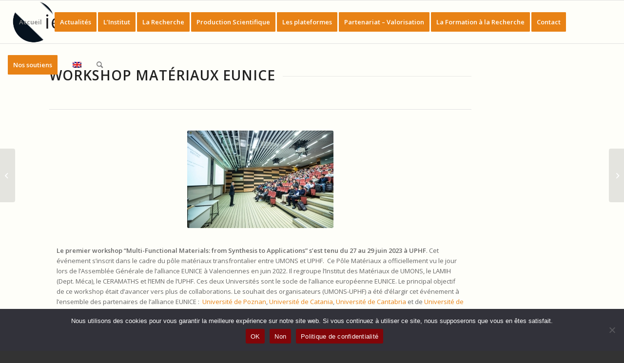

--- FILE ---
content_type: text/html; charset=UTF-8
request_url: https://www.iemn.fr/newsletter/workshop-eunice.html
body_size: 18518
content:
<!DOCTYPE html>
<html lang="fr-FR" class="html_stretched responsive av-preloader-disabled  html_header_top html_logo_left html_main_nav_header html_menu_right html_slim html_header_sticky html_header_shrinking html_mobile_menu_tablet html_header_searchicon html_content_align_center html_header_unstick_top_disabled html_header_stretch html_av-overlay-side html_av-overlay-side-classic html_av-submenu-noclone html_entry_id_58386 av-cookies-no-cookie-consent av-no-preview av-default-lightbox html_text_menu_active av-mobile-menu-switch-default">
<head>
<meta charset="UTF-8" />
<meta name="robots" content="index, follow" />


<!-- mobile setting -->
<meta name="viewport" content="width=device-width, initial-scale=1">

<!-- Scripts/CSS and wp_head hook -->
<title>Workshop matériaux Eunice &#8211; IEMN</title>
<meta name='robots' content='max-image-preview:large' />
	<style>img:is([sizes="auto" i], [sizes^="auto," i]) { contain-intrinsic-size: 3000px 1500px }</style>
	<link rel="alternate" type="application/rss+xml" title="IEMN &raquo; Flux" href="https://www.iemn.fr/feed" />
<link rel="alternate" type="application/rss+xml" title="IEMN &raquo; Flux des commentaires" href="https://www.iemn.fr/comments/feed" />
<link rel='stylesheet' id='avia-grid-css' href='https://www.iemn.fr/wp-content/themes/enfold/css/grid.css?ver=6.0.6' type='text/css' media='all' />
<link rel='stylesheet' id='avia-base-css' href='https://www.iemn.fr/wp-content/themes/enfold/css/base.css?ver=6.0.6' type='text/css' media='all' />
<link rel='stylesheet' id='avia-layout-css' href='https://www.iemn.fr/wp-content/themes/enfold/css/layout.css?ver=6.0.6' type='text/css' media='all' />
<link rel='stylesheet' id='avia-module-blog-css' href='https://www.iemn.fr/wp-content/themes/enfold/config-templatebuilder/avia-shortcodes/blog/blog.css?ver=6.0.6' type='text/css' media='all' />
<link rel='stylesheet' id='avia-module-postslider-css' href='https://www.iemn.fr/wp-content/themes/enfold/config-templatebuilder/avia-shortcodes/postslider/postslider.css?ver=6.0.6' type='text/css' media='all' />
<link rel='stylesheet' id='avia-module-button-css' href='https://www.iemn.fr/wp-content/themes/enfold/config-templatebuilder/avia-shortcodes/buttons/buttons.css?ver=6.0.6' type='text/css' media='all' />
<link rel='stylesheet' id='avia-module-buttonrow-css' href='https://www.iemn.fr/wp-content/themes/enfold/config-templatebuilder/avia-shortcodes/buttonrow/buttonrow.css?ver=6.0.6' type='text/css' media='all' />
<link rel='stylesheet' id='avia-module-button-fullwidth-css' href='https://www.iemn.fr/wp-content/themes/enfold/config-templatebuilder/avia-shortcodes/buttons_fullwidth/buttons_fullwidth.css?ver=6.0.6' type='text/css' media='all' />
<link rel='stylesheet' id='avia-module-catalogue-css' href='https://www.iemn.fr/wp-content/themes/enfold/config-templatebuilder/avia-shortcodes/catalogue/catalogue.css?ver=6.0.6' type='text/css' media='all' />
<link rel='stylesheet' id='avia-module-comments-css' href='https://www.iemn.fr/wp-content/themes/enfold/config-templatebuilder/avia-shortcodes/comments/comments.css?ver=6.0.6' type='text/css' media='all' />
<link rel='stylesheet' id='avia-module-slideshow-css' href='https://www.iemn.fr/wp-content/themes/enfold/config-templatebuilder/avia-shortcodes/slideshow/slideshow.css?ver=6.0.6' type='text/css' media='all' />
<link rel='stylesheet' id='avia-module-slideshow-contentpartner-css' href='https://www.iemn.fr/wp-content/themes/enfold/config-templatebuilder/avia-shortcodes/contentslider/contentslider.css?ver=6.0.6' type='text/css' media='all' />
<link rel='stylesheet' id='avia-module-gallery-css' href='https://www.iemn.fr/wp-content/themes/enfold/config-templatebuilder/avia-shortcodes/gallery/gallery.css?ver=6.0.6' type='text/css' media='all' />
<link rel='stylesheet' id='avia-module-gallery-hor-css' href='https://www.iemn.fr/wp-content/themes/enfold/config-templatebuilder/avia-shortcodes/gallery_horizontal/gallery_horizontal.css?ver=6.0.6' type='text/css' media='all' />
<link rel='stylesheet' id='avia-module-gridrow-css' href='https://www.iemn.fr/wp-content/themes/enfold/config-templatebuilder/avia-shortcodes/grid_row/grid_row.css?ver=6.0.6' type='text/css' media='all' />
<link rel='stylesheet' id='avia-module-heading-css' href='https://www.iemn.fr/wp-content/themes/enfold/config-templatebuilder/avia-shortcodes/heading/heading.css?ver=6.0.6' type='text/css' media='all' />
<link rel='stylesheet' id='avia-module-rotator-css' href='https://www.iemn.fr/wp-content/themes/enfold/config-templatebuilder/avia-shortcodes/headline_rotator/headline_rotator.css?ver=6.0.6' type='text/css' media='all' />
<link rel='stylesheet' id='avia-module-hr-css' href='https://www.iemn.fr/wp-content/themes/enfold/config-templatebuilder/avia-shortcodes/hr/hr.css?ver=6.0.6' type='text/css' media='all' />
<link rel='stylesheet' id='avia-module-icon-css' href='https://www.iemn.fr/wp-content/themes/enfold/config-templatebuilder/avia-shortcodes/icon/icon.css?ver=6.0.6' type='text/css' media='all' />
<link rel='stylesheet' id='avia-module-iconbox-css' href='https://www.iemn.fr/wp-content/themes/enfold/config-templatebuilder/avia-shortcodes/iconbox/iconbox.css?ver=6.0.6' type='text/css' media='all' />
<link rel='stylesheet' id='avia-module-icongrid-css' href='https://www.iemn.fr/wp-content/themes/enfold/config-templatebuilder/avia-shortcodes/icongrid/icongrid.css?ver=6.0.6' type='text/css' media='all' />
<link rel='stylesheet' id='avia-module-iconlist-css' href='https://www.iemn.fr/wp-content/themes/enfold/config-templatebuilder/avia-shortcodes/iconlist/iconlist.css?ver=6.0.6' type='text/css' media='all' />
<link rel='stylesheet' id='avia-module-image-css' href='https://www.iemn.fr/wp-content/themes/enfold/config-templatebuilder/avia-shortcodes/image/image.css?ver=6.0.6' type='text/css' media='all' />
<link rel='stylesheet' id='avia-module-hotspot-css' href='https://www.iemn.fr/wp-content/themes/enfold/config-templatebuilder/avia-shortcodes/image_hotspots/image_hotspots.css?ver=6.0.6' type='text/css' media='all' />
<link rel='stylesheet' id='avia-module-magazine-css' href='https://www.iemn.fr/wp-content/themes/enfold/config-templatebuilder/avia-shortcodes/magazine/magazine.css?ver=6.0.6' type='text/css' media='all' />
<link rel='stylesheet' id='avia-module-masonry-css' href='https://www.iemn.fr/wp-content/themes/enfold/config-templatebuilder/avia-shortcodes/masonry_entries/masonry_entries.css?ver=6.0.6' type='text/css' media='all' />
<link rel='stylesheet' id='avia-siteloader-css' href='https://www.iemn.fr/wp-content/themes/enfold/css/avia-snippet-site-preloader.css?ver=6.0.6' type='text/css' media='all' />
<link rel='stylesheet' id='avia-module-menu-css' href='https://www.iemn.fr/wp-content/themes/enfold/config-templatebuilder/avia-shortcodes/menu/menu.css?ver=6.0.6' type='text/css' media='all' />
<link rel='stylesheet' id='avia-module-notification-css' href='https://www.iemn.fr/wp-content/themes/enfold/config-templatebuilder/avia-shortcodes/notification/notification.css?ver=6.0.6' type='text/css' media='all' />
<link rel='stylesheet' id='avia-module-numbers-css' href='https://www.iemn.fr/wp-content/themes/enfold/config-templatebuilder/avia-shortcodes/numbers/numbers.css?ver=6.0.6' type='text/css' media='all' />
<link rel='stylesheet' id='avia-module-promobox-css' href='https://www.iemn.fr/wp-content/themes/enfold/config-templatebuilder/avia-shortcodes/promobox/promobox.css?ver=6.0.6' type='text/css' media='all' />
<link rel='stylesheet' id='avia-module-slideshow-accordion-css' href='https://www.iemn.fr/wp-content/themes/enfold/config-templatebuilder/avia-shortcodes/slideshow_accordion/slideshow_accordion.css?ver=6.0.6' type='text/css' media='all' />
<link rel='stylesheet' id='avia-module-slideshow-fullsize-css' href='https://www.iemn.fr/wp-content/themes/enfold/config-templatebuilder/avia-shortcodes/slideshow_fullsize/slideshow_fullsize.css?ver=6.0.6' type='text/css' media='all' />
<link rel='stylesheet' id='avia-module-slideshow-fullscreen-css' href='https://www.iemn.fr/wp-content/themes/enfold/config-templatebuilder/avia-shortcodes/slideshow_fullscreen/slideshow_fullscreen.css?ver=6.0.6' type='text/css' media='all' />
<link rel='stylesheet' id='avia-module-slideshow-ls-css' href='https://www.iemn.fr/wp-content/themes/enfold/config-templatebuilder/avia-shortcodes/slideshow_layerslider/slideshow_layerslider.css?ver=6.0.6' type='text/css' media='all' />
<link rel='stylesheet' id='avia-module-social-css' href='https://www.iemn.fr/wp-content/themes/enfold/config-templatebuilder/avia-shortcodes/social_share/social_share.css?ver=6.0.6' type='text/css' media='all' />
<link rel='stylesheet' id='avia-module-tabsection-css' href='https://www.iemn.fr/wp-content/themes/enfold/config-templatebuilder/avia-shortcodes/tab_section/tab_section.css?ver=6.0.6' type='text/css' media='all' />
<link rel='stylesheet' id='avia-module-table-css' href='https://www.iemn.fr/wp-content/themes/enfold/config-templatebuilder/avia-shortcodes/table/table.css?ver=6.0.6' type='text/css' media='all' />
<link rel='stylesheet' id='avia-module-tabs-css' href='https://www.iemn.fr/wp-content/themes/enfold/config-templatebuilder/avia-shortcodes/tabs/tabs.css?ver=6.0.6' type='text/css' media='all' />
<link rel='stylesheet' id='avia-module-team-css' href='https://www.iemn.fr/wp-content/themes/enfold/config-templatebuilder/avia-shortcodes/team/team.css?ver=6.0.6' type='text/css' media='all' />
<link rel='stylesheet' id='avia-module-testimonials-css' href='https://www.iemn.fr/wp-content/themes/enfold/config-templatebuilder/avia-shortcodes/testimonials/testimonials.css?ver=6.0.6' type='text/css' media='all' />
<link rel='stylesheet' id='avia-module-timeline-css' href='https://www.iemn.fr/wp-content/themes/enfold/config-templatebuilder/avia-shortcodes/timeline/timeline.css?ver=6.0.6' type='text/css' media='all' />
<link rel='stylesheet' id='avia-module-toggles-css' href='https://www.iemn.fr/wp-content/themes/enfold/config-templatebuilder/avia-shortcodes/toggles/toggles.css?ver=6.0.6' type='text/css' media='all' />
<link rel='stylesheet' id='avia-module-video-css' href='https://www.iemn.fr/wp-content/themes/enfold/config-templatebuilder/avia-shortcodes/video/video.css?ver=6.0.6' type='text/css' media='all' />
<link rel='stylesheet' id='layerslider-css' href='https://www.iemn.fr/wp-content/plugins/LayerSlider/assets/static/layerslider/css/layerslider.css?ver=7.15.1' type='text/css' media='all' />
<link rel='stylesheet' id='wp-block-library-css' href='https://www.iemn.fr/wp-content/plugins/gutenberg/build/block-library/style.css?ver=21.8.2' type='text/css' media='all' />
<link rel='stylesheet' id='contact-form-7-css' href='https://www.iemn.fr/wp-content/plugins/contact-form-7/includes/css/styles.css?ver=6.1.2' type='text/css' media='all' />
<link rel='stylesheet' id='cookie-notice-front-css' href='https://www.iemn.fr/wp-content/plugins/cookie-notice/css/front.min.css?ver=2.5.7' type='text/css' media='all' />
<style id='global-styles-inline-css' type='text/css'>
:root{--wp--preset--aspect-ratio--square: 1;--wp--preset--aspect-ratio--4-3: 4/3;--wp--preset--aspect-ratio--3-4: 3/4;--wp--preset--aspect-ratio--3-2: 3/2;--wp--preset--aspect-ratio--2-3: 2/3;--wp--preset--aspect-ratio--16-9: 16/9;--wp--preset--aspect-ratio--9-16: 9/16;--wp--preset--color--black: #000000;--wp--preset--color--cyan-bluish-gray: #abb8c3;--wp--preset--color--white: #ffffff;--wp--preset--color--pale-pink: #f78da7;--wp--preset--color--vivid-red: #cf2e2e;--wp--preset--color--luminous-vivid-orange: #ff6900;--wp--preset--color--luminous-vivid-amber: #fcb900;--wp--preset--color--light-green-cyan: #7bdcb5;--wp--preset--color--vivid-green-cyan: #00d084;--wp--preset--color--pale-cyan-blue: #8ed1fc;--wp--preset--color--vivid-cyan-blue: #0693e3;--wp--preset--color--vivid-purple: #9b51e0;--wp--preset--color--metallic-red: #b02b2c;--wp--preset--color--maximum-yellow-red: #edae44;--wp--preset--color--yellow-sun: #eeee22;--wp--preset--color--palm-leaf: #83a846;--wp--preset--color--aero: #7bb0e7;--wp--preset--color--old-lavender: #745f7e;--wp--preset--color--steel-teal: #5f8789;--wp--preset--color--raspberry-pink: #d65799;--wp--preset--color--medium-turquoise: #4ecac2;--wp--preset--gradient--vivid-cyan-blue-to-vivid-purple: linear-gradient(135deg,rgb(6,147,227) 0%,rgb(155,81,224) 100%);--wp--preset--gradient--light-green-cyan-to-vivid-green-cyan: linear-gradient(135deg,rgb(122,220,180) 0%,rgb(0,208,130) 100%);--wp--preset--gradient--luminous-vivid-amber-to-luminous-vivid-orange: linear-gradient(135deg,rgb(252,185,0) 0%,rgb(255,105,0) 100%);--wp--preset--gradient--luminous-vivid-orange-to-vivid-red: linear-gradient(135deg,rgb(255,105,0) 0%,rgb(207,46,46) 100%);--wp--preset--gradient--very-light-gray-to-cyan-bluish-gray: linear-gradient(135deg,rgb(238,238,238) 0%,rgb(169,184,195) 100%);--wp--preset--gradient--cool-to-warm-spectrum: linear-gradient(135deg,rgb(74,234,220) 0%,rgb(151,120,209) 20%,rgb(207,42,186) 40%,rgb(238,44,130) 60%,rgb(251,105,98) 80%,rgb(254,248,76) 100%);--wp--preset--gradient--blush-light-purple: linear-gradient(135deg,rgb(255,206,236) 0%,rgb(152,150,240) 100%);--wp--preset--gradient--blush-bordeaux: linear-gradient(135deg,rgb(254,205,165) 0%,rgb(254,45,45) 50%,rgb(107,0,62) 100%);--wp--preset--gradient--luminous-dusk: linear-gradient(135deg,rgb(255,203,112) 0%,rgb(199,81,192) 50%,rgb(65,88,208) 100%);--wp--preset--gradient--pale-ocean: linear-gradient(135deg,rgb(255,245,203) 0%,rgb(182,227,212) 50%,rgb(51,167,181) 100%);--wp--preset--gradient--electric-grass: linear-gradient(135deg,rgb(202,248,128) 0%,rgb(113,206,126) 100%);--wp--preset--gradient--midnight: linear-gradient(135deg,rgb(2,3,129) 0%,rgb(40,116,252) 100%);--wp--preset--font-size--small: 1rem;--wp--preset--font-size--medium: 1.125rem;--wp--preset--font-size--large: 1.75rem;--wp--preset--font-size--x-large: clamp(1.75rem, 3vw, 2.25rem);--wp--preset--spacing--20: 0.44rem;--wp--preset--spacing--30: 0.67rem;--wp--preset--spacing--40: 1rem;--wp--preset--spacing--50: 1.5rem;--wp--preset--spacing--60: 2.25rem;--wp--preset--spacing--70: 3.38rem;--wp--preset--spacing--80: 5.06rem;--wp--preset--shadow--natural: 6px 6px 9px rgba(0, 0, 0, 0.2);--wp--preset--shadow--deep: 12px 12px 50px rgba(0, 0, 0, 0.4);--wp--preset--shadow--sharp: 6px 6px 0px rgba(0, 0, 0, 0.2);--wp--preset--shadow--outlined: 6px 6px 0px -3px rgb(255, 255, 255), 6px 6px rgb(0, 0, 0);--wp--preset--shadow--crisp: 6px 6px 0px rgb(0, 0, 0);}:root { --wp--style--global--content-size: 800px;--wp--style--global--wide-size: 1130px; }:where(body) { margin: 0; }.wp-site-blocks > .alignleft { float: left; margin-right: 2em; }.wp-site-blocks > .alignright { float: right; margin-left: 2em; }.wp-site-blocks > .aligncenter { justify-content: center; margin-left: auto; margin-right: auto; }:where(.is-layout-flex){gap: 0.5em;}:where(.is-layout-grid){gap: 0.5em;}.is-layout-flow > .alignleft{float: left;margin-inline-start: 0;margin-inline-end: 2em;}.is-layout-flow > .alignright{float: right;margin-inline-start: 2em;margin-inline-end: 0;}.is-layout-flow > .aligncenter{margin-left: auto !important;margin-right: auto !important;}.is-layout-constrained > .alignleft{float: left;margin-inline-start: 0;margin-inline-end: 2em;}.is-layout-constrained > .alignright{float: right;margin-inline-start: 2em;margin-inline-end: 0;}.is-layout-constrained > .aligncenter{margin-left: auto !important;margin-right: auto !important;}.is-layout-constrained > :where(:not(.alignleft):not(.alignright):not(.alignfull)){max-width: var(--wp--style--global--content-size);margin-left: auto !important;margin-right: auto !important;}.is-layout-constrained > .alignwide{max-width: var(--wp--style--global--wide-size);}body .is-layout-flex{display: flex;}.is-layout-flex{flex-wrap: wrap;align-items: center;}.is-layout-flex > :is(*, div){margin: 0;}body .is-layout-grid{display: grid;}.is-layout-grid > :is(*, div){margin: 0;}body{padding-top: 0px;padding-right: 0px;padding-bottom: 0px;padding-left: 0px;}a:where(:not(.wp-element-button)){text-decoration: underline;}:root :where(.wp-element-button, .wp-block-button__link){background-color: #32373c;border-width: 0;color: #fff;font-family: inherit;font-size: inherit;font-style: inherit;font-weight: inherit;letter-spacing: inherit;line-height: inherit;padding-top: calc(0.667em + 2px);padding-right: calc(1.333em + 2px);padding-bottom: calc(0.667em + 2px);padding-left: calc(1.333em + 2px);text-decoration: none;text-transform: inherit;}.has-black-color{color: var(--wp--preset--color--black) !important;}.has-cyan-bluish-gray-color{color: var(--wp--preset--color--cyan-bluish-gray) !important;}.has-white-color{color: var(--wp--preset--color--white) !important;}.has-pale-pink-color{color: var(--wp--preset--color--pale-pink) !important;}.has-vivid-red-color{color: var(--wp--preset--color--vivid-red) !important;}.has-luminous-vivid-orange-color{color: var(--wp--preset--color--luminous-vivid-orange) !important;}.has-luminous-vivid-amber-color{color: var(--wp--preset--color--luminous-vivid-amber) !important;}.has-light-green-cyan-color{color: var(--wp--preset--color--light-green-cyan) !important;}.has-vivid-green-cyan-color{color: var(--wp--preset--color--vivid-green-cyan) !important;}.has-pale-cyan-blue-color{color: var(--wp--preset--color--pale-cyan-blue) !important;}.has-vivid-cyan-blue-color{color: var(--wp--preset--color--vivid-cyan-blue) !important;}.has-vivid-purple-color{color: var(--wp--preset--color--vivid-purple) !important;}.has-metallic-red-color{color: var(--wp--preset--color--metallic-red) !important;}.has-maximum-yellow-red-color{color: var(--wp--preset--color--maximum-yellow-red) !important;}.has-yellow-sun-color{color: var(--wp--preset--color--yellow-sun) !important;}.has-palm-leaf-color{color: var(--wp--preset--color--palm-leaf) !important;}.has-aero-color{color: var(--wp--preset--color--aero) !important;}.has-old-lavender-color{color: var(--wp--preset--color--old-lavender) !important;}.has-steel-teal-color{color: var(--wp--preset--color--steel-teal) !important;}.has-raspberry-pink-color{color: var(--wp--preset--color--raspberry-pink) !important;}.has-medium-turquoise-color{color: var(--wp--preset--color--medium-turquoise) !important;}.has-black-background-color{background-color: var(--wp--preset--color--black) !important;}.has-cyan-bluish-gray-background-color{background-color: var(--wp--preset--color--cyan-bluish-gray) !important;}.has-white-background-color{background-color: var(--wp--preset--color--white) !important;}.has-pale-pink-background-color{background-color: var(--wp--preset--color--pale-pink) !important;}.has-vivid-red-background-color{background-color: var(--wp--preset--color--vivid-red) !important;}.has-luminous-vivid-orange-background-color{background-color: var(--wp--preset--color--luminous-vivid-orange) !important;}.has-luminous-vivid-amber-background-color{background-color: var(--wp--preset--color--luminous-vivid-amber) !important;}.has-light-green-cyan-background-color{background-color: var(--wp--preset--color--light-green-cyan) !important;}.has-vivid-green-cyan-background-color{background-color: var(--wp--preset--color--vivid-green-cyan) !important;}.has-pale-cyan-blue-background-color{background-color: var(--wp--preset--color--pale-cyan-blue) !important;}.has-vivid-cyan-blue-background-color{background-color: var(--wp--preset--color--vivid-cyan-blue) !important;}.has-vivid-purple-background-color{background-color: var(--wp--preset--color--vivid-purple) !important;}.has-metallic-red-background-color{background-color: var(--wp--preset--color--metallic-red) !important;}.has-maximum-yellow-red-background-color{background-color: var(--wp--preset--color--maximum-yellow-red) !important;}.has-yellow-sun-background-color{background-color: var(--wp--preset--color--yellow-sun) !important;}.has-palm-leaf-background-color{background-color: var(--wp--preset--color--palm-leaf) !important;}.has-aero-background-color{background-color: var(--wp--preset--color--aero) !important;}.has-old-lavender-background-color{background-color: var(--wp--preset--color--old-lavender) !important;}.has-steel-teal-background-color{background-color: var(--wp--preset--color--steel-teal) !important;}.has-raspberry-pink-background-color{background-color: var(--wp--preset--color--raspberry-pink) !important;}.has-medium-turquoise-background-color{background-color: var(--wp--preset--color--medium-turquoise) !important;}.has-black-border-color{border-color: var(--wp--preset--color--black) !important;}.has-cyan-bluish-gray-border-color{border-color: var(--wp--preset--color--cyan-bluish-gray) !important;}.has-white-border-color{border-color: var(--wp--preset--color--white) !important;}.has-pale-pink-border-color{border-color: var(--wp--preset--color--pale-pink) !important;}.has-vivid-red-border-color{border-color: var(--wp--preset--color--vivid-red) !important;}.has-luminous-vivid-orange-border-color{border-color: var(--wp--preset--color--luminous-vivid-orange) !important;}.has-luminous-vivid-amber-border-color{border-color: var(--wp--preset--color--luminous-vivid-amber) !important;}.has-light-green-cyan-border-color{border-color: var(--wp--preset--color--light-green-cyan) !important;}.has-vivid-green-cyan-border-color{border-color: var(--wp--preset--color--vivid-green-cyan) !important;}.has-pale-cyan-blue-border-color{border-color: var(--wp--preset--color--pale-cyan-blue) !important;}.has-vivid-cyan-blue-border-color{border-color: var(--wp--preset--color--vivid-cyan-blue) !important;}.has-vivid-purple-border-color{border-color: var(--wp--preset--color--vivid-purple) !important;}.has-metallic-red-border-color{border-color: var(--wp--preset--color--metallic-red) !important;}.has-maximum-yellow-red-border-color{border-color: var(--wp--preset--color--maximum-yellow-red) !important;}.has-yellow-sun-border-color{border-color: var(--wp--preset--color--yellow-sun) !important;}.has-palm-leaf-border-color{border-color: var(--wp--preset--color--palm-leaf) !important;}.has-aero-border-color{border-color: var(--wp--preset--color--aero) !important;}.has-old-lavender-border-color{border-color: var(--wp--preset--color--old-lavender) !important;}.has-steel-teal-border-color{border-color: var(--wp--preset--color--steel-teal) !important;}.has-raspberry-pink-border-color{border-color: var(--wp--preset--color--raspberry-pink) !important;}.has-medium-turquoise-border-color{border-color: var(--wp--preset--color--medium-turquoise) !important;}.has-vivid-cyan-blue-to-vivid-purple-gradient-background{background: var(--wp--preset--gradient--vivid-cyan-blue-to-vivid-purple) !important;}.has-light-green-cyan-to-vivid-green-cyan-gradient-background{background: var(--wp--preset--gradient--light-green-cyan-to-vivid-green-cyan) !important;}.has-luminous-vivid-amber-to-luminous-vivid-orange-gradient-background{background: var(--wp--preset--gradient--luminous-vivid-amber-to-luminous-vivid-orange) !important;}.has-luminous-vivid-orange-to-vivid-red-gradient-background{background: var(--wp--preset--gradient--luminous-vivid-orange-to-vivid-red) !important;}.has-very-light-gray-to-cyan-bluish-gray-gradient-background{background: var(--wp--preset--gradient--very-light-gray-to-cyan-bluish-gray) !important;}.has-cool-to-warm-spectrum-gradient-background{background: var(--wp--preset--gradient--cool-to-warm-spectrum) !important;}.has-blush-light-purple-gradient-background{background: var(--wp--preset--gradient--blush-light-purple) !important;}.has-blush-bordeaux-gradient-background{background: var(--wp--preset--gradient--blush-bordeaux) !important;}.has-luminous-dusk-gradient-background{background: var(--wp--preset--gradient--luminous-dusk) !important;}.has-pale-ocean-gradient-background{background: var(--wp--preset--gradient--pale-ocean) !important;}.has-electric-grass-gradient-background{background: var(--wp--preset--gradient--electric-grass) !important;}.has-midnight-gradient-background{background: var(--wp--preset--gradient--midnight) !important;}.has-small-font-size{font-size: var(--wp--preset--font-size--small) !important;}.has-medium-font-size{font-size: var(--wp--preset--font-size--medium) !important;}.has-large-font-size{font-size: var(--wp--preset--font-size--large) !important;}.has-x-large-font-size{font-size: var(--wp--preset--font-size--x-large) !important;}
:where(.wp-block-columns.is-layout-flex){gap: 2em;}:where(.wp-block-columns.is-layout-grid){gap: 2em;}
:root :where(.wp-block-pullquote){font-size: 1.5em;line-height: 1.6;}
:where(.wp-block-post-template.is-layout-flex){gap: 1.25em;}:where(.wp-block-post-template.is-layout-grid){gap: 1.25em;}
:where(.wp-block-term-template.is-layout-flex){gap: 1.25em;}:where(.wp-block-term-template.is-layout-grid){gap: 1.25em;}
</style>
<link rel='stylesheet' id='wp-hal-style1-css' href='https://www.iemn.fr/wp-content/plugins/hal-plus/css/style.css?ver=6.8.3' type='text/css' media='all' />
<link rel='stylesheet' id='wp-hal-style-plus-css' href='https://www.iemn.fr/wp-content/plugins/hal-plus/css/style-plus.css?ver=6.8.3' type='text/css' media='all' />
<link rel='stylesheet' id='ldap-annuaire-style-css' href='https://www.iemn.fr/wp-content/plugins/ldap-annuaire-MVC/css/style.css?ver=1.0.2' type='text/css' media='all' />
<link rel='stylesheet' id='trp-language-switcher-style-css' href='https://www.iemn.fr/wp-content/plugins/translatepress-multilingual/assets/css/trp-language-switcher.css?ver=3.0' type='text/css' media='all' />
<link rel='stylesheet' id='trp-popup-style-css' href='https://www.iemn.fr/wp-content/plugins/translatepress-business/add-ons-pro/automatic-language-detection/assets/css/trp-popup.css?ver=6.8.3' type='text/css' media='all' />
<link rel='stylesheet' id='avia-scs-css' href='https://www.iemn.fr/wp-content/themes/enfold/css/shortcodes.css?ver=6.0.6' type='text/css' media='all' />
<link rel='stylesheet' id='avia-fold-unfold-css' href='https://www.iemn.fr/wp-content/themes/enfold/css/avia-snippet-fold-unfold.css?ver=6.0.6' type='text/css' media='all' />
<link rel='stylesheet' id='avia-popup-css-css' href='https://www.iemn.fr/wp-content/themes/enfold/js/aviapopup/magnific-popup.min.css?ver=6.0.6' type='text/css' media='screen' />
<link rel='stylesheet' id='avia-lightbox-css' href='https://www.iemn.fr/wp-content/themes/enfold/css/avia-snippet-lightbox.css?ver=6.0.6' type='text/css' media='screen' />
<link rel='stylesheet' id='avia-widget-css-css' href='https://www.iemn.fr/wp-content/themes/enfold/css/avia-snippet-widget.css?ver=6.0.6' type='text/css' media='screen' />
<link rel='stylesheet' id='avia-dynamic-css' href='https://www.iemn.fr/wp-content/uploads/dynamic_avia/enfold.css?ver=68f244bbcc8e8' type='text/css' media='all' />
<link rel='stylesheet' id='avia-custom-css' href='https://www.iemn.fr/wp-content/themes/enfold/css/custom.css?ver=6.0.6' type='text/css' media='all' />
<link rel='stylesheet' id='avia-single-post-58386-css' href='https://www.iemn.fr/wp-content/uploads/dynamic_avia/avia_posts_css/post-58386.css?ver=ver-1760912406' type='text/css' media='all' />
<script type="text/javascript" src="https://www.iemn.fr/wp-includes/js/jquery/jquery.min.js?ver=3.7.1" id="jquery-core-js"></script>
<script type="text/javascript" src="https://www.iemn.fr/wp-includes/js/jquery/jquery-migrate.min.js?ver=3.4.1" id="jquery-migrate-js"></script>
<script type="text/javascript" src="https://www.iemn.fr/wp-content/plugins/gutenberg/build/hooks/index.min.js?ver=84e753e2b66eb7028d38" id="wp-hooks-js"></script>
<script type="text/javascript" src="https://www.iemn.fr/wp-content/plugins/gutenberg/build/i18n/index.min.js?ver=671c1c41fbf6f13df25a" id="wp-i18n-js"></script>
<script type="text/javascript" id="wp-i18n-js-after">
/* <![CDATA[ */
wp.i18n.setLocaleData( { 'text direction\u0004ltr': [ 'ltr' ] } );
/* ]]> */
</script>
<script type="text/javascript" id="cookie-notice-front-js-before">
/* <![CDATA[ */
var cnArgs = {"ajaxUrl":"https:\/\/www.iemn.fr\/wp-admin\/admin-ajax.php","nonce":"76d683d3d8","hideEffect":"fade","position":"bottom","onScroll":false,"onScrollOffset":100,"onClick":false,"cookieName":"cookie_notice_accepted","cookieTime":2592000,"cookieTimeRejected":2592000,"globalCookie":false,"redirection":false,"cache":false,"revokeCookies":false,"revokeCookiesOpt":"automatic"};
/* ]]> */
</script>
<script type="text/javascript" src="https://www.iemn.fr/wp-content/plugins/cookie-notice/js/front.min.js?ver=2.5.7" id="cookie-notice-front-js"></script>
<script type="text/javascript" id="trp-language-cookie-js-extra">
/* <![CDATA[ */
var trp_language_cookie_data = {"abs_home":"https:\/\/www.iemn.fr","url_slugs":{"fr_FR":"fr_fr","en_GB":"en"},"cookie_name":"trp_language","cookie_age":"30","cookie_path":"\/","default_language":"fr_FR","publish_languages":["fr_FR","en_GB"],"trp_ald_ajax_url":"https:\/\/www.iemn.fr\/wp-content\/plugins\/translatepress-business\/add-ons-pro\/automatic-language-detection\/includes\/trp-ald-ajax.php","detection_method":"browser-ip","popup_option":"popup","popup_type":"normal_popup","popup_textarea":"We've detected you might be speaking a different language. Do you want to change to:","popup_textarea_change_button":"Change Language","popup_textarea_close_button":"Close and do not switch language","iso_codes":{"fr_FR":"fr","en_GB":"en","en_US":"en"},"language_urls":{"fr_FR":"https:\/\/www.iemn.fr\/newsletter\/workshop-eunice.html","en_GB":"https:\/\/www.iemn.fr\/en\/newsletter\/workshop-eunice.html\/"},"english_name":{"fr_FR":"Fran\u00e7ais","en_GB":"English (UK)"},"is_iphone_user_check":""};
/* ]]> */
</script>
<script type="text/javascript" src="https://www.iemn.fr/wp-content/plugins/translatepress-business/add-ons-pro/automatic-language-detection/assets/js/trp-language-cookie.js?ver=1.1.1" id="trp-language-cookie-js"></script>
<script type="text/javascript" src="https://www.iemn.fr/wp-content/themes/enfold/js/avia-js.js?ver=6.0.6" id="avia-js-js"></script>
<script type="text/javascript" src="https://www.iemn.fr/wp-content/themes/enfold/js/avia-compat.js?ver=6.0.6" id="avia-compat-js"></script>
<link rel="https://api.w.org/" href="https://www.iemn.fr/wp-json/" /><link rel="alternate" title="JSON" type="application/json" href="https://www.iemn.fr/wp-json/wp/v2/posts/58386" /><link rel="EditURI" type="application/rsd+xml" title="RSD" href="https://www.iemn.fr/xmlrpc.php?rsd" />
<meta name="generator" content="WordPress 6.8.3" />
<link rel="canonical" href="https://www.iemn.fr/newsletter/workshop-eunice.html" />
<link rel='shortlink' href='https://www.iemn.fr/?p=58386' />
<link rel="alternate" title="oEmbed (JSON)" type="application/json+oembed" href="https://www.iemn.fr/wp-json/oembed/1.0/embed?url=https%3A%2F%2Fwww.iemn.fr%2Fnewsletter%2Fworkshop-eunice.html" />
<link rel="alternate" title="oEmbed (XML)" type="text/xml+oembed" href="https://www.iemn.fr/wp-json/oembed/1.0/embed?url=https%3A%2F%2Fwww.iemn.fr%2Fnewsletter%2Fworkshop-eunice.html&#038;format=xml" />
<link rel="alternate" hreflang="fr" href="https://www.iemn.fr/newsletter/workshop-eunice.html"/>
<link rel="alternate" hreflang="en" href="https://www.iemn.fr/en/newsletter/workshop-eunice.html/"/>
<link rel="profile" href="https://gmpg.org/xfn/11" />
<link rel="alternate" type="application/rss+xml" title="IEMN RSS2 Feed" href="https://www.iemn.fr/feed" />
<link rel="pingback" href="https://www.iemn.fr/xmlrpc.php" />
<!--[if lt IE 9]><script src="https://www.iemn.fr/wp-content/themes/enfold/js/html5shiv.js"></script><![endif]-->
<link rel="icon" href="https://www.iemn.fr/wp-content/uploads/2016/04/favicon.ico" type="image/x-icon">
<!-- Google Tag Manager -->
<script>(function(w,d,s,l,i){w[l]=w[l]||[];w[l].push({'gtm.start':
new Date().getTime(),event:'gtm.js'});var f=d.getElementsByTagName(s)[0],
j=d.createElement(s),dl=l!='dataLayer'?'&l='+l:'';j.async=true;j.src=
'https://www.googletagmanager.com/gtm.js?id='+i+dl;f.parentNode.insertBefore(j,f);
})(window,document,'script','dataLayer','GTM-WPTFNX7H');</script>
<!-- End Google Tag Manager -->
<link rel="stylesheet" href="https://cdnjs.cloudflare.com/ajax/libs/font-awesome/6.0.0-beta3/css/all.min.css">
<script src="https://code.jquery.com/jquery-3.6.0.min.js"></script><style type="text/css">
		@font-face {font-family: 'entypo-fontello'; font-weight: normal; font-style: normal; font-display: auto;
		src: url('https://www.iemn.fr/wp-content/themes/enfold/config-templatebuilder/avia-template-builder/assets/fonts/entypo-fontello.woff2') format('woff2'),
		url('https://www.iemn.fr/wp-content/themes/enfold/config-templatebuilder/avia-template-builder/assets/fonts/entypo-fontello.woff') format('woff'),
		url('https://www.iemn.fr/wp-content/themes/enfold/config-templatebuilder/avia-template-builder/assets/fonts/entypo-fontello.ttf') format('truetype'),
		url('https://www.iemn.fr/wp-content/themes/enfold/config-templatebuilder/avia-template-builder/assets/fonts/entypo-fontello.svg#entypo-fontello') format('svg'),
		url('https://www.iemn.fr/wp-content/themes/enfold/config-templatebuilder/avia-template-builder/assets/fonts/entypo-fontello.eot'),
		url('https://www.iemn.fr/wp-content/themes/enfold/config-templatebuilder/avia-template-builder/assets/fonts/entypo-fontello.eot?#iefix') format('embedded-opentype');
		} #top .avia-font-entypo-fontello, body .avia-font-entypo-fontello, html body [data-av_iconfont='entypo-fontello']:before{ font-family: 'entypo-fontello'; }
		</style>

<!--
Debugging Info for Theme support: 

Theme: Enfold
Version: 6.0.6
Installed: enfold
AviaFramework Version: 5.6
AviaBuilder Version: 5.3
aviaElementManager Version: 1.0.1
ML:512-PU:59-PLA:25
WP:6.8.3
Compress: CSS:disabled - JS:disabled
Updates: enabled - token has changed and not verified
PLAu:25
-->
</head>

<body id="top" class="wp-singular post-template-default single single-post postid-58386 single-format-standard wp-theme-enfold stretched no_sidebar_border rtl_columns av-curtain-numeric open_sans  cookies-not-set translatepress-fr_FR avia-responsive-images-support modula-best-grid-gallery" itemscope="itemscope" itemtype="https://schema.org/WebPage" >
<!-- Google Tag Manager (noscript) -->
<noscript><iframe src="https://www.googletagmanager.com/ns.html?id=GTM-WPTFNX7H" height="0" width="0" style="display:none;visibility:hidden"></iframe></noscript>
<!-- End Google Tag Manager (noscript) -->

	
	<div id='wrap_all'>

	
<header id='header' class='all_colors header_color light_bg_color  av_header_top av_logo_left av_main_nav_header av_menu_right av_slim av_header_sticky av_header_shrinking av_header_stretch av_mobile_menu_tablet av_header_searchicon av_header_unstick_top_disabled av_bottom_nav_disabled  av_header_border_disabled' aria-label="Header" data-av_shrink_factor='50' role="banner" itemscope="itemscope" itemtype="https://schema.org/WPHeader" >

		<div  id='header_main' class='container_wrap container_wrap_logo'>

        <div class='container av-logo-container'><div class='inner-container'><span class='logo avia-standard-logo'><a href='https://www.iemn.fr/' class='' aria-label='IEMN' ><img src="https://www.iemn.fr/wp-content/uploads/logos/logo_IEMN.png" height="100" width="300" alt='IEMN' title='' /></a></span><nav class='main_menu' data-selectname='Sélectionner une page'  role="navigation" itemscope="itemscope" itemtype="https://schema.org/SiteNavigationElement" ><div class="avia-menu av-main-nav-wrap"><ul role="menu" class="menu av-main-nav" id="avia-menu"><li role="menuitem" id="menu-item-65947" class="menu-item menu-item-type-custom menu-item-object-custom menu-item-home menu-item-mega-parent  menu-item-top-level menu-item-top-level-1"><a href="https://www.iemn.fr" itemprop="url" tabindex="0"><span class="avia-bullet"></span><span class="avia-menu-text">Accueil</span><span class="avia-menu-fx"><span class="avia-arrow-wrap"><span class="avia-arrow"></span></span></span></a></li>
<li role="menuitem" id="menu-item-56788" class="menu-item menu-item-type-custom menu-item-object-custom menu-item-has-children av-menu-button av-menu-button-colored menu-item-top-level menu-item-top-level-2"><a href="#" itemprop="url" tabindex="0"><span class="avia-bullet"></span><span class="avia-menu-text">Actualités</span><span class="avia-menu-fx"><span class="avia-arrow-wrap"><span class="avia-arrow"></span></span></span></a>


<ul class="sub-menu">
	<li role="menuitem" id="menu-item-43605" class="menu-item menu-item-type-post_type menu-item-object-page"><a href="https://www.iemn.fr/newsletters-de-liemn" itemprop="url" tabindex="0"><span class="avia-bullet"></span><span class="avia-menu-text">Newsletters de l’IEMN</span></a></li>
	<li role="menuitem" id="menu-item-26875" class="menu-item menu-item-type-post_type menu-item-object-page"><a href="https://www.iemn.fr/formation/master2" itemprop="url" tabindex="0"><span class="avia-bullet"></span><span class="avia-menu-text">Offres de Stages M2-Ingé</span></a></li>
	<li role="menuitem" id="menu-item-31971" class="menu-item menu-item-type-post_type menu-item-object-page"><a href="https://www.iemn.fr/emploi" itemprop="url" tabindex="0"><span class="avia-bullet"></span><span class="avia-menu-text">Les offres d’emplois</span></a></li>
	<li role="menuitem" id="menu-item-31937" class="menu-item menu-item-type-post_type menu-item-object-page"><a href="https://www.iemn.fr/toutes-les-actualites" itemprop="url" tabindex="0"><span class="avia-bullet"></span><span class="avia-menu-text">Toutes les actualités</span></a></li>
</ul>
</li>
<li role="menuitem" id="menu-item-60628" class="menu-item menu-item-type-custom menu-item-object-custom menu-item-has-children av-menu-button av-menu-button-colored menu-item-top-level menu-item-top-level-3"><a href="#" itemprop="url" tabindex="0"><span class="avia-bullet"></span><span class="avia-menu-text">L&rsquo;Institut</span><span class="avia-menu-fx"><span class="avia-arrow-wrap"><span class="avia-arrow"></span></span></span></a>


<ul class="sub-menu">
	<li role="menuitem" id="menu-item-30" class="menu-item menu-item-type-post_type menu-item-object-page"><a href="https://www.iemn.fr/presentation-de-linstitut-2" itemprop="url" tabindex="0"><span class="avia-bullet"></span><span class="avia-menu-text">Présentation</span></a></li>
	<li role="menuitem" id="menu-item-13379" class="menu-item menu-item-type-post_type menu-item-object-page"><a href="https://www.iemn.fr/presentation-de-linstitut-2/son-organisation" itemprop="url" tabindex="0"><span class="avia-bullet"></span><span class="avia-menu-text">Organisation de l’institut</span></a></li>
	<li role="menuitem" id="menu-item-48" class="menu-item menu-item-type-post_type menu-item-object-page"><a href="https://www.iemn.fr/presentation-de-linstitut-2/la-direction-scientifique" itemprop="url" tabindex="0"><span class="avia-bullet"></span><span class="avia-menu-text">La Direction Scientifique</span></a></li>
	<li role="menuitem" id="menu-item-53" class="menu-item menu-item-type-post_type menu-item-object-page"><a href="https://www.iemn.fr/presentation-de-linstitut-2/la-direction-technique" itemprop="url" tabindex="0"><span class="avia-bullet"></span><span class="avia-menu-text">La Direction Technologique</span></a></li>
	<li role="menuitem" id="menu-item-13356" class="menu-item menu-item-type-post_type menu-item-object-page"><a href="https://www.iemn.fr/presentation-de-linstitut-2/la-direction-administrative-et-financiere" itemprop="url" tabindex="0"><span class="avia-bullet"></span><span class="avia-menu-text">La direction administrative et financière</span></a></li>
	<li role="menuitem" id="menu-item-76874" class="menu-item menu-item-type-post_type menu-item-object-page"><a href="https://www.iemn.fr/nos-tetes-chercheuses" itemprop="url" tabindex="0"><span class="avia-bullet"></span><span class="avia-menu-text">« Nos têtes chercheuses »</span></a></li>
	<li role="menuitem" id="menu-item-49245" class="menu-item menu-item-type-post_type menu-item-object-page"><a href="https://www.iemn.fr/presentation-de-linstitut-2/reglement-interieur" itemprop="url" tabindex="0"><span class="avia-bullet"></span><span class="avia-menu-text">Règlement intérieur</span></a></li>
	<li role="menuitem" id="menu-item-71030" class="menu-item menu-item-type-post_type menu-item-object-page"><a href="https://www.iemn.fr/presentation-de-linstitut-2/nos-engagements" itemprop="url" tabindex="0"><span class="avia-bullet"></span><span class="avia-menu-text">Nos engagements</span></a></li>
</ul>
</li>
<li role="menuitem" id="menu-item-68" class="menu-item menu-item-type-post_type menu-item-object-page menu-item-has-children av-menu-button av-menu-button-colored menu-item-top-level menu-item-top-level-4"><a href="https://www.iemn.fr/la-recherche" itemprop="url" tabindex="0"><span class="avia-bullet"></span><span class="avia-menu-text">La Recherche</span><span class="avia-menu-fx"><span class="avia-arrow-wrap"><span class="avia-arrow"></span></span></span></a>


<ul class="sub-menu">
	<li role="menuitem" id="menu-item-104" class="menu-item menu-item-type-post_type menu-item-object-page menu-item-has-children"><a href="https://www.iemn.fr/la-recherche/departements_scientifiques" itemprop="url" tabindex="0"><span class="avia-bullet"></span><span class="avia-menu-text">Les départements scientifiques</span></a>
	<ul class="sub-menu">
		<li role="menuitem" id="menu-item-98" class="menu-item menu-item-type-post_type menu-item-object-page"><a href="https://www.iemn.fr/la-recherche/departements_scientifiques/materiaux_nanostructures_composants" itemprop="url" tabindex="0"><span class="avia-bullet"></span><span class="avia-menu-text">Matériaux Nanostructures et Composants</span></a></li>
		<li role="menuitem" id="menu-item-96" class="menu-item menu-item-type-post_type menu-item-object-page"><a href="https://www.iemn.fr/la-recherche/departements_scientifiques/micronano-et-optoelectronique" itemprop="url" tabindex="0"><span class="avia-bullet"></span><span class="avia-menu-text">Micro/nano et optoélectronique</span></a></li>
		<li role="menuitem" id="menu-item-95" class="menu-item menu-item-type-post_type menu-item-object-page"><a href="https://www.iemn.fr/la-recherche/departements_scientifiques/telecommunications" itemprop="url" tabindex="0"><span class="avia-bullet"></span><span class="avia-menu-text">Technologies des télécommunications et Systèmes intelligents</span></a></li>
		<li role="menuitem" id="menu-item-103" class="menu-item menu-item-type-post_type menu-item-object-page"><a href="https://www.iemn.fr/la-recherche/departements_scientifiques/acoustique" itemprop="url" tabindex="0"><span class="avia-bullet"></span><span class="avia-menu-text">Acoustique</span></a></li>
	</ul>
</li>
	<li role="menuitem" id="menu-item-402" class="menu-item menu-item-type-post_type menu-item-object-page"><a href="https://www.iemn.fr/la-recherche/les-groupes" itemprop="url" tabindex="0"><span class="avia-bullet"></span><span class="avia-menu-text">Les groupes de recherche</span></a></li>
	<li role="menuitem" id="menu-item-54070" class="menu-item menu-item-type-post_type menu-item-object-page"><a href="https://www.iemn.fr/la-recherche/les-projets-phares-2" itemprop="url" tabindex="0"><span class="avia-bullet"></span><span class="avia-menu-text">Les projets phares</span></a></li>
</ul>
</li>
<li role="menuitem" id="menu-item-56789" class="menu-item menu-item-type-custom menu-item-object-custom menu-item-has-children av-menu-button av-menu-button-colored menu-item-top-level menu-item-top-level-5"><a itemprop="url" tabindex="0"><span class="avia-bullet"></span><span class="avia-menu-text">Production Scientifique</span><span class="avia-menu-fx"><span class="avia-arrow-wrap"><span class="avia-arrow"></span></span></span></a>


<ul class="sub-menu">
	<li role="menuitem" id="menu-item-62399" class="menu-item menu-item-type-custom menu-item-object-custom"><a href="https://publis.iemn.fr" itemprop="url" tabindex="0"><span class="avia-bullet"></span><span class="avia-menu-text">Publications IEMN</span></a></li>
	<li role="menuitem" id="menu-item-62398" class="menu-item menu-item-type-custom menu-item-object-custom"><a href="https://www.iemn.fr/ressources-production-scientifique" itemprop="url" tabindex="0"><span class="avia-bullet"></span><span class="avia-menu-text">Ressources production scientifique</span></a></li>
</ul>
</li>
<li role="menuitem" id="menu-item-51698" class="menu-item menu-item-type-post_type menu-item-object-page menu-item-has-children av-menu-button av-menu-button-colored menu-item-mega-parent  menu-item-top-level menu-item-top-level-6"><a href="https://www.iemn.fr/les_plateformes" itemprop="url" tabindex="0"><span class="avia-bullet"></span><span class="avia-menu-text">Les plateformes</span><span class="avia-menu-fx"><span class="avia-arrow-wrap"><span class="avia-arrow"></span></span></span></a>
<div class='avia_mega_div avia_mega3 nine units'>

<ul class="sub-menu">
	<li role="menuitem" id="menu-item-18472" class="menu-item menu-item-type-post_type menu-item-object-page menu-item-has-children avia_mega_menu_columns_3 three units  avia_mega_menu_columns_first"><span class='mega_menu_title heading-color av-special-font'><a href='https://www.iemn.fr/les_plateformes/cmnf'>CMNF – Plateforme Centrale de Micro Nano Fabrication</a></span>
	<ul class="sub-menu">
		<li role="menuitem" id="menu-item-51796" class="menu-item menu-item-type-post_type menu-item-object-page"><a href="https://www.iemn.fr/les_plateformes/cmnf/gravures" itemprop="url" tabindex="0"><span class="avia-bullet"></span><span class="avia-menu-text">Pôle Gravure et implantation</span></a></li>
		<li role="menuitem" id="menu-item-51794" class="menu-item menu-item-type-post_type menu-item-object-page"><a href="https://www.iemn.fr/les_plateformes/cmnf/caracterisation" itemprop="url" tabindex="0"><span class="avia-bullet"></span><span class="avia-menu-text">Pôle Analyse In Line</span></a></li>
		<li role="menuitem" id="menu-item-51801" class="menu-item menu-item-type-post_type menu-item-object-page"><a href="https://www.iemn.fr/les_plateformes/cmnf/l2" itemprop="url" tabindex="0"><span class="avia-bullet"></span><span class="avia-menu-text">Pôle Soft Lithographie et Bio Microfluidique</span></a></li>
		<li role="menuitem" id="menu-item-51795" class="menu-item menu-item-type-post_type menu-item-object-page"><a href="https://www.iemn.fr/les_plateformes/cmnf/depots-couches-minces" itemprop="url" tabindex="0"><span class="avia-bullet"></span><span class="avia-menu-text">Pôle Dépôts et épitaxie</span></a></li>
		<li role="menuitem" id="menu-item-51797" class="menu-item menu-item-type-post_type menu-item-object-page"><a href="https://www.iemn.fr/les_plateformes/cmnf/lithographie" itemprop="url" tabindex="0"><span class="avia-bullet"></span><span class="avia-menu-text">Pôle Lithographie</span></a></li>
		<li role="menuitem" id="menu-item-64007" class="menu-item menu-item-type-post_type menu-item-object-page"><a href="https://www.iemn.fr/les_plateformes/cmnf/packaging" itemprop="url" tabindex="0"><span class="avia-bullet"></span><span class="avia-menu-text">Pôle Packaging</span></a></li>
		<li role="menuitem" id="menu-item-58690" class="menu-item menu-item-type-post_type menu-item-object-page"><a href="https://www.iemn.fr/les_plateformes/cmnf/members" itemprop="url" tabindex="0"><span class="avia-bullet"></span><span class="avia-menu-text">Staff CMNF</span></a></li>
	</ul>
</li>
	<li role="menuitem" id="menu-item-51757" class="menu-item menu-item-type-post_type menu-item-object-page menu-item-has-children avia_mega_menu_columns_3 three units "><span class='mega_menu_title heading-color av-special-font'><a href='https://www.iemn.fr/les_plateformes/plateforme-de-caracterisation-multi-physique-pcmp'>PCMP – Plateforme de Caractérisation Multi-Physique</a></span>
	<ul class="sub-menu">
		<li role="menuitem" id="menu-item-18096" class="menu-item menu-item-type-post_type menu-item-object-page"><a href="https://www.iemn.fr/les_plateformes/plateforme-de-caracterisation-multi-physique-pcmp/microscopie-champ-proche" itemprop="url" tabindex="0"><span class="avia-bullet"></span><span class="avia-menu-text">Pôle Microscopie en Champ Proche (PCP)</span></a></li>
		<li role="menuitem" id="menu-item-14198" class="menu-item menu-item-type-post_type menu-item-object-page"><a href="https://www.iemn.fr/les_plateformes/plateforme-de-caracterisation-multi-physique-pcmp/caracterisation-haute-frequence" itemprop="url" tabindex="0"><span class="avia-bullet"></span><span class="avia-menu-text">Pôle Caractérisation Hyperfréquence, Optique et Photonique (CHOP)</span></a></li>
		<li role="menuitem" id="menu-item-130" class="menu-item menu-item-type-post_type menu-item-object-page"><a href="https://www.iemn.fr/les_plateformes/plateforme-de-caracterisation-multi-physique-pcmp/systemes-communication-avances" itemprop="url" tabindex="0"><span class="avia-bullet"></span><span class="avia-menu-text">Pôle Systèmes de COMmunications avancées et prototypage (SigmaCOM)</span></a></li>
		<li role="menuitem" id="menu-item-19473" class="menu-item menu-item-type-post_type menu-item-object-page"><a href="https://www.iemn.fr/les_plateformes/plateforme-de-caracterisation-multi-physique-pcmp/compatibilite-electro-magnetique" itemprop="url" tabindex="0"><span class="avia-bullet"></span><span class="avia-menu-text">Pôle Caractérisation et Compatibilité ElectroMagnétique et prototypage (C2EM)</span></a></li>
		<li role="menuitem" id="menu-item-64004" class="menu-item menu-item-type-post_type menu-item-object-page"><a href="https://www.iemn.fr/les_plateformes/plateforme-de-caracterisation-multi-physique-pcmp/staff-pcmp" itemprop="url" tabindex="0"><span class="avia-bullet"></span><span class="avia-menu-text">Staff PCMP</span></a></li>
	</ul>
</li>
	<li role="menuitem" id="menu-item-25870" class="menu-item menu-item-type-post_type menu-item-object-page avia_mega_menu_columns_3 three units avia_mega_menu_columns_last"><span class='mega_menu_title heading-color av-special-font'><a href='https://www.iemn.fr/les_plateformes/prestations'>Prestations proposées par nos plateformes</a></span></li>
</ul>

</div>
</li>
<li role="menuitem" id="menu-item-66" class="menu-item menu-item-type-post_type menu-item-object-page menu-item-has-children av-menu-button av-menu-button-colored menu-item-top-level menu-item-top-level-7"><a href="https://www.iemn.fr/les-collaborations" itemprop="url" tabindex="0"><span class="avia-bullet"></span><span class="avia-menu-text">Partenariat &#8211; Valorisation</span><span class="avia-menu-fx"><span class="avia-arrow-wrap"><span class="avia-arrow"></span></span></span></a>


<ul class="sub-menu">
	<li role="menuitem" id="menu-item-165" class="menu-item menu-item-type-post_type menu-item-object-page"><a href="https://www.iemn.fr/les-collaborations/les-collaborations-academiques" itemprop="url" tabindex="0"><span class="avia-bullet"></span><span class="avia-menu-text">Les Collaborations Académiques</span></a></li>
	<li role="menuitem" id="menu-item-30731" class="menu-item menu-item-type-post_type menu-item-object-page"><a href="https://www.iemn.fr/les-collaborations/projets-collaboratifs" itemprop="url" tabindex="0"><span class="avia-bullet"></span><span class="avia-menu-text">Projets ANR</span></a></li>
	<li role="menuitem" id="menu-item-169" class="menu-item menu-item-type-post_type menu-item-object-page"><a href="https://www.iemn.fr/les-collaborations/principales-collaborations-internationales" itemprop="url" tabindex="0"><span class="avia-bullet"></span><span class="avia-menu-text">Principales collaborations internationales</span></a></li>
	<li role="menuitem" id="menu-item-164" class="menu-item menu-item-type-post_type menu-item-object-page"><a href="https://www.iemn.fr/les-collaborations/le-partenariat-industriel" itemprop="url" tabindex="0"><span class="avia-bullet"></span><span class="avia-menu-text">Les partenariats industriels</span></a></li>
	<li role="menuitem" id="menu-item-171" class="menu-item menu-item-type-post_type menu-item-object-page"><a href="https://www.iemn.fr/les-collaborations/les-laboratoires-communs-iemn-industrie" itemprop="url" tabindex="0"><span class="avia-bullet"></span><span class="avia-menu-text">Les laboratoires communs IEMN-Industrie</span></a></li>
	<li role="menuitem" id="menu-item-170" class="menu-item menu-item-type-post_type menu-item-object-page"><a href="https://www.iemn.fr/les-collaborations/les-start-up" itemprop="url" tabindex="0"><span class="avia-bullet"></span><span class="avia-menu-text">Les startups</span></a></li>
</ul>
</li>
<li role="menuitem" id="menu-item-65" class="menu-item menu-item-type-post_type menu-item-object-page menu-item-has-children av-menu-button av-menu-button-colored menu-item-top-level menu-item-top-level-8"><a href="https://www.iemn.fr/formation" itemprop="url" tabindex="0"><span class="avia-bullet"></span><span class="avia-menu-text">La Formation à la Recherche</span><span class="avia-menu-fx"><span class="avia-arrow-wrap"><span class="avia-arrow"></span></span></span></a>


<ul class="sub-menu">
	<li role="menuitem" id="menu-item-76806" class="menu-item menu-item-type-post_type menu-item-object-page"><a href="https://www.iemn.fr/formation/stages-dobservation-college-lycee" itemprop="url" tabindex="0"><span class="avia-bullet"></span><span class="avia-menu-text">Stages d’observation collège/lycée</span></a></li>
	<li role="menuitem" id="menu-item-24694" class="menu-item menu-item-type-post_type menu-item-object-page menu-item-has-children"><a href="https://www.iemn.fr/formation/apres-la-these-de-doctorat" itemprop="url" tabindex="0"><span class="avia-bullet"></span><span class="avia-menu-text">L’après-thèse</span></a>
	<ul class="sub-menu">
		<li role="menuitem" id="menu-item-24695" class="menu-item menu-item-type-post_type menu-item-object-page"><a href="https://www.iemn.fr/formation/apres-la-these-de-doctorat/post-doc-a-liemn" itemprop="url" tabindex="0"><span class="avia-bullet"></span><span class="avia-menu-text">Faire un post-doc à l’IEMN</span></a></li>
		<li role="menuitem" id="menu-item-24696" class="menu-item menu-item-type-post_type menu-item-object-page"><a href="https://www.iemn.fr/formation/apres-la-these-de-doctorat/vers-le-monde-de-lindustrie" itemprop="url" tabindex="0"><span class="avia-bullet"></span><span class="avia-menu-text">Vers le monde des entreprises et de l’industrie</span></a></li>
		<li role="menuitem" id="menu-item-24712" class="menu-item menu-item-type-post_type menu-item-object-page"><a href="https://www.iemn.fr/formation/apres-la-these-de-doctorat/devenir-enseignant-chercheur" itemprop="url" tabindex="0"><span class="avia-bullet"></span><span class="avia-menu-text">Devenir Enseignant-Chercheur</span></a></li>
		<li role="menuitem" id="menu-item-24697" class="menu-item menu-item-type-post_type menu-item-object-page"><a href="https://www.iemn.fr/formation/apres-la-these-de-doctorat/devenir-chercheur" itemprop="url" tabindex="0"><span class="avia-bullet"></span><span class="avia-menu-text">Devenir Chercheur</span></a></li>
		<li role="menuitem" id="menu-item-47500" class="menu-item menu-item-type-post_type menu-item-object-page"><a href="https://www.iemn.fr/formation/apres-la-these-de-doctorat/creer-son-entreprise" itemprop="url" tabindex="0"><span class="avia-bullet"></span><span class="avia-menu-text">Créer son entreprise à l’IEMN</span></a></li>
		<li role="menuitem" id="menu-item-24814" class="menu-item menu-item-type-post_type menu-item-object-page"><a href="https://www.iemn.fr/formation/apres-la-these-de-doctorat/focus-sur-un-ingenieur-satt" itemprop="url" tabindex="0"><span class="avia-bullet"></span><span class="avia-menu-text">FOCUS sur un ingénieur SATT issu de l’IEMN</span></a></li>
	</ul>
</li>
	<li role="menuitem" id="menu-item-45390" class="menu-item menu-item-type-post_type menu-item-object-page menu-item-has-children"><a href="https://www.iemn.fr/formation/une-these-a-liemn-2" itemprop="url" tabindex="0"><span class="avia-bullet"></span><span class="avia-menu-text">
<style type="text/css" data-created_by="avia_inline_auto" id="style-css-av-av_font_icon-fb070cf928b3fa55376a347fdaf93bf4">
.av_font_icon.av-av_font_icon-fb070cf928b3fa55376a347fdaf93bf4 .av-icon-char{
font-size:20px;
line-height:20px;
}
</style>
<span  class='av_font_icon av-av_font_icon-fb070cf928b3fa55376a347fdaf93bf4 avia_animate_when_visible av-icon-style- avia-icon-pos-left av-no-color avia-icon-animate'><span class='av-icon-char' aria-hidden='true' data-av_icon='' data-av_iconfont='entypo-fontello' ></span></span>Une thèse à l’IEMN</span></a>
	<ul class="sub-menu">
		<li role="menuitem" id="menu-item-56637" class="menu-item menu-item-type-post_type menu-item-object-page"><a href="https://www.iemn.fr/formation/une-these-a-liemn-2/phddefenses" itemprop="url" tabindex="0"><span class="avia-bullet"></span><span class="avia-menu-text">Soutenances de thèses et HDR</span></a></li>
		<li role="menuitem" id="menu-item-55991" class="menu-item menu-item-type-post_type menu-item-object-page"><a href="https://www.iemn.fr/formation/sujets-de-theses" itemprop="url" tabindex="0"><span class="avia-bullet"></span><span class="avia-menu-text">Sujets de thèses</span></a></li>
		<li role="menuitem" id="menu-item-24644" class="menu-item menu-item-type-post_type menu-item-object-page"><a href="https://www.iemn.fr/formation/differents-financements-de-these" itemprop="url" tabindex="0"><span class="avia-bullet"></span><span class="avia-menu-text">Les financements</span></a></li>
		<li role="menuitem" id="menu-item-47731" class="menu-item menu-item-type-post_type menu-item-object-page"><a href="https://www.iemn.fr/formation/etudes_doctorales" itemprop="url" tabindex="0"><span class="avia-bullet"></span><span class="avia-menu-text">Les études doctorales</span></a></li>
	</ul>
</li>
	<li role="menuitem" id="menu-item-45825" class="menu-item menu-item-type-post_type menu-item-object-page menu-item-has-children"><a href="https://www.iemn.fr/parcours-master-inge" itemprop="url" tabindex="0"><span class="avia-bullet"></span><span class="avia-menu-text">Master – Ingénieur</span></a>
	<ul class="sub-menu">
		<li role="menuitem" id="menu-item-45393" class="menu-item menu-item-type-post_type menu-item-object-page menu-item-has-children"><a href="https://www.iemn.fr/masters-ulille-adosses-a-liemn" itemprop="url" tabindex="0"><span class="avia-bullet"></span><span class="avia-menu-text">
<style type="text/css" data-created_by="avia_inline_auto" id="style-css-av-av_font_icon-15bdc8cb1f81ded0cd25e8fdd3f0d41a">
.av_font_icon.av-av_font_icon-15bdc8cb1f81ded0cd25e8fdd3f0d41a .av-icon-char{
font-size:18px;
line-height:18px;
}
</style>
<span  class='av_font_icon av-av_font_icon-15bdc8cb1f81ded0cd25e8fdd3f0d41a avia_animate_when_visible av-icon-style- avia-icon-pos-left av-no-color avia-icon-animate'><span class='av-icon-char' aria-hidden='true' data-av_icon='' data-av_iconfont='entypo-fontello' ></span></span>Masters ULille</span></a>
		<ul class="sub-menu">
			<li role="menuitem" id="menu-item-46791" class="menu-item menu-item-type-post_type menu-item-object-page"><a href="https://www.iemn.fr/master-life-science-technologies" itemprop="url" tabindex="0"><span class="avia-bullet"></span><span class="avia-menu-text">Master Life Sciences and Technologies graduate program</span></a></li>
			<li role="menuitem" id="menu-item-39920" class="menu-item menu-item-type-post_type menu-item-object-page"><a href="https://www.iemn.fr/master-de-nanosciences-et-nanotechnologies" itemprop="url" tabindex="0"><span class="avia-bullet"></span><span class="avia-menu-text">Master Nanosciences and Nanotechnologies – Speciality ETECH</span></a></li>
			<li role="menuitem" id="menu-item-16783" class="menu-item menu-item-type-post_type menu-item-object-page"><a href="https://www.iemn.fr/formation/mrt" itemprop="url" tabindex="0"><span class="avia-bullet"></span><span class="avia-menu-text">Master Réseaux et Télécommunications</span></a></li>
		</ul>
</li>
		<li role="menuitem" id="menu-item-24492" class="menu-item menu-item-type-post_type menu-item-object-page menu-item-has-children"><a href="https://www.iemn.fr/?page_id=18423" itemprop="url" tabindex="0"><span class="avia-bullet"></span><span class="avia-menu-text">
<style type="text/css" data-created_by="avia_inline_auto" id="style-css-av-av_font_icon-15bdc8cb1f81ded0cd25e8fdd3f0d41a">
.av_font_icon.av-av_font_icon-15bdc8cb1f81ded0cd25e8fdd3f0d41a .av-icon-char{
font-size:18px;
line-height:18px;
}
</style>
<span  class='av_font_icon av-av_font_icon-15bdc8cb1f81ded0cd25e8fdd3f0d41a avia_animate_when_visible av-icon-style- avia-icon-pos-left av-no-color avia-icon-animate'><span class='av-icon-char' aria-hidden='true' data-av_icon='' data-av_iconfont='entypo-fontello' ></span></span>Masters UPHF-INSA</span></a>
		<ul class="sub-menu">
			<li role="menuitem" id="menu-item-45568" class="menu-item menu-item-type-post_type menu-item-object-page"><a href="https://www.iemn.fr/master-ingenierie-des-systemes-embarques-et-communications-mobiles" itemprop="url" tabindex="0"><span class="avia-bullet"></span><span class="avia-menu-text">Master Ingénierie des Systèmes embarqués et Communications Mobiles</span></a></li>
			<li role="menuitem" id="menu-item-45567" class="menu-item menu-item-type-post_type menu-item-object-page"><a href="https://www.iemn.fr/master-cyber-defense-et-securite-de-linformation" itemprop="url" tabindex="0"><span class="avia-bullet"></span><span class="avia-menu-text">Master Cyber-Défense et Sécurité de l’information</span></a></li>
			<li role="menuitem" id="menu-item-45574" class="menu-item menu-item-type-post_type menu-item-object-page"><a href="https://www.iemn.fr/master-materiaux-controle-securite" itemprop="url" tabindex="0"><span class="avia-bullet"></span><span class="avia-menu-text">Master Matériaux, Contrôle, Sécurité</span></a></li>
			<li role="menuitem" id="menu-item-45557" class="menu-item menu-item-type-post_type menu-item-object-page"><a href="https://www.iemn.fr/master-ingenierie-des-systemes-images-et-sons" itemprop="url" tabindex="0"><span class="avia-bullet"></span><span class="avia-menu-text">Master Ingénierie des Systèmes Images et Sons</span></a></li>
		</ul>
</li>
		<li role="menuitem" id="menu-item-17752" class="menu-item menu-item-type-post_type menu-item-object-page"><a href="https://www.iemn.fr/formation/ecoles-ingenieur" itemprop="url" tabindex="0"><span class="avia-bullet"></span><span class="avia-menu-text">Écoles Ingé partenaires/tutelles</span></a></li>
		<li role="menuitem" id="menu-item-26876" class="menu-item menu-item-type-post_type menu-item-object-page"><a href="https://www.iemn.fr/formation/master2" itemprop="url" tabindex="0"><span class="avia-bullet"></span><span class="avia-menu-text">Offres de Stages M2-Ingé</span></a></li>
	</ul>
</li>
	<li role="menuitem" id="menu-item-39007" class="menu-item menu-item-type-post_type menu-item-object-page"><a href="https://www.iemn.fr/formation/cnfm-lille" itemprop="url" tabindex="0"><span class="avia-bullet"></span><span class="avia-menu-text">Le pôle lillois du GIP-CNFM</span></a></li>
	<li role="menuitem" id="menu-item-15509" class="menu-item menu-item-type-post_type menu-item-object-page"><a href="https://www.iemn.fr/formation/nano-ecole" itemprop="url" tabindex="0"><span class="avia-bullet"></span><span class="avia-menu-text">Nano-École Lille</span></a></li>
</ul>
</li>
<li role="menuitem" id="menu-item-63482" class="menu-item menu-item-type-custom menu-item-object-custom menu-item-has-children av-menu-button av-menu-button-colored menu-item-top-level menu-item-top-level-9"><a href="#" itemprop="url" tabindex="0"><span class="avia-bullet"></span><span class="avia-menu-text">Contact</span><span class="avia-menu-fx"><span class="avia-arrow-wrap"><span class="avia-arrow"></span></span></span></a>


<ul class="sub-menu">
	<li role="menuitem" id="menu-item-63454" class="menu-item menu-item-type-custom menu-item-object-custom"><a href="https://www.iemn.fr/localisation" itemprop="url" tabindex="0"><span class="avia-bullet"></span><span class="avia-menu-text">Localisation</span></a></li>
	<li role="menuitem" id="menu-item-63455" class="menu-item menu-item-type-custom menu-item-object-custom"><a href="https://www.iemn.fr/contact" itemprop="url" tabindex="0"><span class="avia-bullet"></span><span class="avia-menu-text">Formulaire de contact</span></a></li>
	<li role="menuitem" id="menu-item-63488" class="menu-item menu-item-type-custom menu-item-object-custom"><a href="https://annuaire.iemn.fr" itemprop="url" tabindex="0"><span class="avia-bullet"></span><span class="avia-menu-text">Annuaire Intranet</span></a></li>
	<li role="menuitem" id="menu-item-73813" class="menu-item menu-item-type-post_type menu-item-object-page"><a href="https://www.iemn.fr/suivez-nous" itemprop="url" tabindex="0"><span class="avia-bullet"></span><span class="avia-menu-text">« Suivez-nous »</span></a></li>
</ul>
</li>
<li role="menuitem" id="menu-item-50822" class="menu-item menu-item-type-post_type menu-item-object-page av-menu-button av-menu-button-colored menu-item-top-level menu-item-top-level-10"><a href="https://www.iemn.fr/iemn-nos-soutiens" itemprop="url" tabindex="0"><span class="avia-bullet"></span><span class="avia-menu-text">Nos soutiens</span><span class="avia-menu-fx"><span class="avia-arrow-wrap"><span class="avia-arrow"></span></span></span></a></li>
<li role="menuitem" id="menu-item-68545" class="trp-language-switcher-container menu-item menu-item-type-post_type menu-item-object-language_switcher menu-item-top-level menu-item-top-level-11"><a href="https://www.iemn.fr/en/newsletter/workshop-eunice.html/" itemprop="url" tabindex="0"><span class="avia-bullet"></span><span class="avia-menu-text"><span data-no-translation><img class="trp-flag-image" src="https://www.iemn.fr/wp-content/plugins/translatepress-multilingual/assets/images/flags/en_GB.png" width="18" height="12" alt="en_GB" title="English (UK)"></span></span><span class="avia-menu-fx"><span class="avia-arrow-wrap"><span class="avia-arrow"></span></span></span></a></li>
<li id="menu-item-search" class="noMobile menu-item menu-item-search-dropdown menu-item-avia-special" role="menuitem"><a aria-label="Rechercher" href="?s=" rel="nofollow" data-avia-search-tooltip="
&lt;search&gt;
	&lt;form role=&quot;search&quot; action=&quot;https://www.iemn.fr/&quot; id=&quot;searchform&quot; method=&quot;get&quot; class=&quot;&quot;&gt;
		&lt;div&gt;
			&lt;input type=&quot;submit&quot; value=&quot;&quot; id=&quot;searchsubmit&quot; class=&quot;button avia-font-entypo-fontello&quot; title=&quot;Entrez au moins 3 caractères pour afficher une liste de résultats ou cliquez pour aller sur la page des résultats de recherche pour tous les afficher&quot; /&gt;
			&lt;input type=&quot;search&quot; id=&quot;s&quot; name=&quot;s&quot; value=&quot;&quot; aria-label=&#039;Rechercher&#039; placeholder=&#039;Rechercher&#039; required /&gt;
					&lt;/div&gt;
	&lt;/form&gt;
&lt;/search&gt;
" aria-hidden='false' data-av_icon='' data-av_iconfont='entypo-fontello'><span class="avia_hidden_link_text">Rechercher</span></a></li><li class="av-burger-menu-main menu-item-avia-special " role="menuitem">
	        			<a href="#" aria-label="Menu" aria-hidden="false">
							<span class="av-hamburger av-hamburger--spin av-js-hamburger">
								<span class="av-hamburger-box">
						          <span class="av-hamburger-inner"></span>
						          <strong>Menu</strong>
								</span>
							</span>
							<span class="avia_hidden_link_text">Menu</span>
						</a>
	        		   </li></ul></div></nav></div> </div> 
		<!-- end container_wrap-->
		</div>
<div class="header_bg"></div>
<!-- end header -->
</header>

	<div id='main' class='all_colors' data-scroll-offset='88'>

	<div   class='main_color container_wrap_first container_wrap sidebar_right'  ><div class='container av-section-cont-open' ><main  role="main" itemscope="itemscope" itemtype="https://schema.org/Blog"  class='template-page content  av-content-small alpha units'><div class='post-entry post-entry-type-page post-entry-58386'><div class='entry-content-wrapper clearfix'><div  class='av-special-heading av-n2n33m-6d975a8dc0585d66268eb646f84f8851 av-special-heading-h2  avia-builder-el-0  el_before_av_hr  avia-builder-el-first '><h2 class='av-special-heading-tag '  itemprop="headline"  >Workshop matériaux Eunice</h2><div class="special-heading-border"><div class="special-heading-inner-border"></div></div></div>
<div  class='hr av-2a4xde-18a07babb44d3670e76a5d74c638d64e hr-default  avia-builder-el-1  el_after_av_heading  el_before_av_image '><span class='hr-inner '><span class="hr-inner-style"></span></span></div>
<div  class='avia-image-container av-ljquvsi3-cebcc70ba6cec1880f2a025b52215a11 av-styling- avia-align-center  avia-builder-el-2  el_after_av_hr  el_before_av_one_full '   itemprop="image" itemscope="itemscope" itemtype="https://schema.org/ImageObject" ><div class="avia-image-container-inner"><div class="avia-image-overlay-wrap"><img decoding="async" fetchpriority="high" class='wp-image-58469 avia-img-lazy-loading-not-58469 avia_image ' src="https://www.iemn.fr/wp-content/uploads/2023/07/pexels-photo-1708936-300x200.jpeg" alt='' title='pexels-photo-1708936'  height="200" width="300"  itemprop="thumbnailUrl" srcset="https://www.iemn.fr/wp-content/uploads/2023/07/pexels-photo-1708936-300x200.jpeg 300w, https://www.iemn.fr/wp-content/uploads/2023/07/pexels-photo-1708936-1030x687.jpeg 1030w, https://www.iemn.fr/wp-content/uploads/2023/07/pexels-photo-1708936-768x512.jpeg 768w, https://www.iemn.fr/wp-content/uploads/2023/07/pexels-photo-1708936-1536x1024.jpeg 1536w, https://www.iemn.fr/wp-content/uploads/2023/07/pexels-photo-1708936-18x12.jpeg 18w, https://www.iemn.fr/wp-content/uploads/2023/07/pexels-photo-1708936-1500x1000.jpeg 1500w, https://www.iemn.fr/wp-content/uploads/2023/07/pexels-photo-1708936-705x470.jpeg 705w, https://www.iemn.fr/wp-content/uploads/2023/07/pexels-photo-1708936.jpeg 1600w" sizes="(max-width: 300px) 100vw, 300px" /></div></div></div>
<div  class='flex_column av-ljmyl4w1-0d491bd6f4753562241fdef480188068 av_one_full  avia-builder-el-3  el_after_av_image  avia-builder-el-last  first flex_column_div  '     ><section  class='av_textblock_section av-ljo0hink-93eacc9c639ecb9be4dd48a33b93fa36 '   itemscope="itemscope" itemtype="https://schema.org/BlogPosting" itemprop="blogPost" ><div class='avia_textblock'  itemprop="text" ><p><strong>Le premier workshop “Multi-Functional Materials: from Synthesis to Applications” s’est tenu du</strong> <strong>27 au 29 juin 2023 à UPHF</strong>. Cet événement s’inscrit dans le cadre du pôle matériaux transfrontalier entre UMONS et UPHF.  Ce Pôle Matériaux a officiellement vu le jour lors de l’Assemblée Générale de l’alliance EUNICE à Valenciennes en juin 2022. Il regroupe l’Institut des Matériaux de UMONS, le LAMIH (Dept. Méca), le CERAMATHS et l’IEMN de l’UPHF. Ces deux Universités sont le socle de l’alliance européenne EUNICE. Le principal objectif de ce workshop était d’avancer vers plus de collaborations. Le souhait des organisateurs (UMONS-UPHF) a été d’élargir cet événement à l’ensemble des partenaires de l’alliance EUNICE :  <a href="https://www.put.poznan.pl/en" target="_blank" rel="noopener">Université de Poznan</a>, <a href="https://www.unict.it/en" target="_blank" rel="noopener">Université de Catania</a>, <a href="https://web.unican.es/" target="_blank" rel="noopener">Université de Cantabria</a> et de <a href="https://www.kau.se/en" target="_blank" rel="noopener">Université de Karlstad</a>. L’idée est bien évidemment de renforcer le pôle Matériaux à d’autres Universités de l’alliance EUNICE.</p>
<p>Plus de <strong>120 participants</strong> à ce premier workshop sur les thèmes : <strong>synthèse de matériaux</strong> (organiques, inorganiques, composites…) et caractérisations physico chimiques, caractérisations optiques, électriques aux échelles macro/micro et nano, …. Les applications ciblées sont nombreuses : santé, énergie, biologie, transport. L’environnement était au cœur des sujets : photovoltaïque, réduction émission de CO<sub>2</sub>, matériaux verts… De nouvelles perspectives avec des matériaux « nouveaux » et des outils de fabrication comme les micro et nanotechnologies, la fabrication additive, … ouvrent de nouveaux challenges dans de nombreux domaines.</p>
<p>Le second workshop est d’ores et <strong>déjà programmé en 2024</strong>, il sera organisé à l’Université de Catania par la Professeure Cristina Satriano.</p>
</div></section>
<article  class='iconbox iconbox_left av-lkc6k4ag-df3207b8b0ef4c89379a5ccd97264019  avia-builder-el-5  el_after_av_textblock  el_before_av_buttonrow '  itemscope="itemscope" itemtype="https://schema.org/BlogPosting" itemprop="blogPost" ><div class="iconbox_content"><header class="entry-content-header" aria-label="Icône : https://www.youtube.com/watch?v=daZRhnJ7I-g"><a href='https://www.youtube.com/watch?v=daZRhnJ7I-g' title='https://www.youtube.com/watch?v=daZRhnJ7I-g' target="_blank" rel="noopener noreferrer" class="iconbox_icon heading-color" aria-hidden='true' data-av_icon='' data-av_iconfont='entypo-fontello'></a><h3 class='iconbox_content_title '  itemprop="headline" ><a href='https://www.youtube.com/watch?v=daZRhnJ7I-g' title='https://www.youtube.com/watch?v=daZRhnJ7I-g' target="_blank" rel="noopener noreferrer">https://www.youtube.com/watch?v=daZRhnJ7I-g</a></h3></header><div class='iconbox_content_container '  itemprop="text" ><p><a href="_wp_link_placeholder" data-wplink-edit="true">https://www.youtube.com/watch?v=daZRhnJ7I-g</a></p>
</div></div><footer class="entry-footer"></footer></article>
<div  class='avia-buttonrow-wrap av-ljo0d68m-571cf97d519cf58e710a87d1bfa6f7f4 avia-buttonrow-center  avia-builder-el-6  el_after_av_icon_box  el_before_av_image_hotspot  avia-builder-el-last '>
<a href='https://www.uphf.fr/universite/decouvrir-luniversite/universite-europeenne' class='avia-button av-5fwv2q-99fda4943f2a25a7d6444d369358f9df avia-icon_select-yes-left-icon avia-size-small avia-color-theme-color' target="_blank" rel="noopener noreferrer" aria-label="UPHF université"><span class='avia_button_icon avia_button_icon_left ' aria-hidden='true' data-av_icon='' data-av_iconfont='entypo-fontello'></span><span class='avia_iconbox_title' >UPHF université</span></a>
<a href='https://eunice-university.eu/home/campus/' class='avia-button av-1016cqa-d43536f54ba726741a7e738c34ea2fdd avia-icon_select-yes-left-icon avia-size-small avia-color-theme-color' target="_blank" rel="noopener noreferrer" aria-label="Eunice University"><span class='avia_button_icon avia_button_icon_left ' aria-hidden='true' data-av_icon='' data-av_iconfont='entypo-fontello'></span><span class='avia_iconbox_title' >Eunice University</span></a>
<a href='mailto:denis.remiens@uphf.fr' class='avia-button av-uw4twy-2bb3f79b4bab8268e7ef46890cfbef55 avia-icon_select-yes-left-icon avia-size-small avia-color-theme-color' target="_blank" rel="noopener noreferrer" aria-label="Denis Remiens"><span class='avia_button_icon avia_button_icon_left ' aria-hidden='true' data-av_icon='' data-av_iconfont='entypo-fontello'></span><span class='avia_iconbox_title' >Denis Remiens</span></a>
</div>
<div  class='av-hotspot-image-container av-ljmyuvif-e2447d597fe2ddba64789a7602fc890b  avia-builder-el-7  el_after_av_buttonrow  avia-builder-el-last  av-hotspot-numbered av-mobile-fallback-active  av-non-fullwidth-hotspot-image'  itemprop="image" itemscope="itemscope" itemtype="https://schema.org/ImageObject" ><div class='av-hotspot-container'><div class='av-hotspot-container-inner-cell'><div class='av-hotspot-container-inner-wrap'><img decoding="async" fetchpriority="high" class='wp-image-58389 avia-img-lazy-loading-not-58389 avia_image' src="https://www.iemn.fr/wp-content/uploads/2023/07/logos.jpg" alt='' title='logos'  height="536" width="2264"  itemprop="thumbnailUrl" srcset="https://www.iemn.fr/wp-content/uploads/2023/07/logos.jpg 2264w, https://www.iemn.fr/wp-content/uploads/2023/07/logos-300x71.jpg 300w, https://www.iemn.fr/wp-content/uploads/2023/07/logos-1030x244.jpg 1030w, https://www.iemn.fr/wp-content/uploads/2023/07/logos-768x182.jpg 768w, https://www.iemn.fr/wp-content/uploads/2023/07/logos-1536x364.jpg 1536w, https://www.iemn.fr/wp-content/uploads/2023/07/logos-2048x485.jpg 2048w, https://www.iemn.fr/wp-content/uploads/2023/07/logos-18x4.jpg 18w, https://www.iemn.fr/wp-content/uploads/2023/07/logos-1500x355.jpg 1500w, https://www.iemn.fr/wp-content/uploads/2023/07/logos-705x167.jpg 705w" sizes="(max-width: 2264px) 100vw, 2264px" /></div></div></div></div></div>
</div></div></main><!-- close content main element --> <!-- section close by builder template --><aside class='sidebar sidebar_right   alpha units' aria-label="Encadré"  role="complementary" itemscope="itemscope" itemtype="https://schema.org/WPSideBar" ><div class="inner_sidebar extralight-border"></div></aside>		</div><!--end builder template--></div><!-- close default .container_wrap element -->				<div class='container_wrap footer_color' id='footer'>

					<div class='container'>

						<div class='flex_column   first el_before_'><section id="custom_html-2" class="widget_text widget clearfix widget_custom_html"><div class="textwidget custom-html-widget"><div class="footer-container">
  <div class="footer-left">
    <div class="logo-and-address">
			<div class="logo-container">
        <img src="/wp-content/uploads/logos/logo_iemn_blanc.jpg" alt="Logo">
			</div>
      <address>
        Cité Scientifique<br/>
        Avenue Henri Poincaré<br/>
        CS 60069<br>
        59 652 Villeneuve d'Ascq Cedex, France<br>
        Tel : 03 20 19 79 79<br>
      </address>
    </div>
  </div>
  <div class="footer-right">
		<div class="footer-images">
  <a href="https://www.cnrs.fr/fr" target="_blank">
        <img src="https://www.iemn.fr/wp-content/uploads/logos/footer/cnrs.png" alt="CNRS Logo">
      </a>
      <a href="https://www.univ-lille.fr/" target="_blank">
        <img src="https://www.iemn.fr/wp-content/uploads/logos/footer/univLille.png" alt="University of Lille Logo">
      </a>
      <a href="https://www.uphf.fr/" target="_blank">
        <img src="https://www.iemn.fr/wp-content/uploads/logos/footer/univPolytech.png" alt="University Polytech Logo">
      </a>
      <a href="https://www.junia.com/fr/" target="_blank">
        <img src="https://www.iemn.fr/wp-content/uploads/logos/footer/junia.png" alt="Junia Logo">
      </a>
      <a href="https://ecole.centralelille.fr/" target="_blank">
        <img src="https://www.iemn.fr/wp-content/uploads/logos/footer/centrale.png" alt="Centrale Lille Logo">
      </a>
      <a href="https://www.renatech.org/" target="_blank">
        <img src="https://www.iemn.fr/wp-content/uploads/logos/footer/renatech.png" alt="Renatech Logo">
      </a>
      <a href="https://www.iemn.fr/" target="_blank">
        <img src="https://www.iemn.fr/wp-content/uploads/logos/footer/RFnet.png" alt="RFnet Logo">
      </a>
			</div>
    <div class="social-icons">
      <a href="https://www.youtube.com/channel/UCs0OGRXZFsc1i8oM-4xAFDA/videos" class="social-icon" target="_blank"><img src="https://www.iemn.fr/wp-content/uploads/2025/06/logo_footer_youtube.png"></a>
      <a href="https://mastodon.social/@Laboratoire_IEMN" class="social-icon" target="_blank"><img src="https://www.iemn.fr/wp-content/uploads/2025/06/logo_footer_mastodon.png"></a>
			<a href="https://www.instagram.com/laboratoire_iemn/" class="social-icon" target="_blank"><img src="https://www.iemn.fr/wp-content/uploads/2025/06/logo_footer_instagram.png"></a>
			<a href="https://fr.linkedin.com/company/iemn-cnrs" class="social-icon" target="_blank"><img src="https://www.iemn.fr/wp-content/uploads/2025/06/logo_footer_linkedin.png"></a>
			<a href="https://bsky.app/profile/laboratoire-iemn.bsky.social" class="social-icon" target="_blank"><img src="https://www.iemn.fr/wp-content/uploads/2025/06/logo_footer_bluesky.png"></a>
    </div>
			
    <div class="footer-links">
      <a href="https://www.iemn.fr/localisation">Plan du site</a>
    </div>
  </div>
</div></div><span class="seperator extralight-border"></span></section></div>
					</div>

				<!-- ####### END FOOTER CONTAINER ####### -->
				</div>

	

	
				<footer class='container_wrap socket_color' id='socket'  role="contentinfo" itemscope="itemscope" itemtype="https://schema.org/WPFooter" aria-label="Droits d'auteur et informations sur l'entreprise" >
                    <div class='container'>

                        <span class='copyright'>© Copyright Service ECM et pôle SISR 2024 </span>

                        <nav class='sub_menu_socket'  role="navigation" itemscope="itemscope" itemtype="https://schema.org/SiteNavigationElement" ><div class="avia3-menu"><ul role="menu" class="menu" id="avia3-menu"><li role="menuitem" id="menu-item-9289" class="menu-item menu-item-type-custom menu-item-object-custom menu-item-top-level menu-item-top-level-1"><a href="http://publis.iemn.fr" itemprop="url" tabindex="0"><span class="avia-bullet"></span><span class="avia-menu-text">Production scientifique</span><span class="avia-menu-fx"><span class="avia-arrow-wrap"><span class="avia-arrow"></span></span></span></a></li>
<li role="menuitem" id="menu-item-9291" class="menu-item menu-item-type-post_type menu-item-object-page menu-item-top-level menu-item-top-level-2"><a href="https://www.iemn.fr/mentions-legales" itemprop="url" tabindex="0"><span class="avia-bullet"></span><span class="avia-menu-text">Mentions légales</span><span class="avia-menu-fx"><span class="avia-arrow-wrap"><span class="avia-arrow"></span></span></span></a></li>
<li role="menuitem" id="menu-item-17460" class="menu-item menu-item-type-post_type menu-item-object-page menu-item-privacy-policy menu-item-top-level menu-item-top-level-3"><a href="https://www.iemn.fr/politique-de-confidentialite" itemprop="url" tabindex="0"><span class="avia-bullet"></span><span class="avia-menu-text">Politique de confidentialité</span><span class="avia-menu-fx"><span class="avia-arrow-wrap"><span class="avia-arrow"></span></span></span></a></li>
</ul></div></nav>
                    </div>

	            <!-- ####### END SOCKET CONTAINER ####### -->
				</footer>


					<!-- end main -->
		</div>

		<a class='avia-post-nav avia-post-prev without-image' href='https://www.iemn.fr/articles-temporaires/mep.html' ><span class="label iconfont" aria-hidden='true' data-av_icon='' data-av_iconfont='entypo-fontello'></span><span class="entry-info-wrap"><span class="entry-info"><span class='entry-title'>MEP</span></span></span></a><a class='avia-post-nav avia-post-next with-image' href='https://www.iemn.fr/actualites/59210.html' ><span class="label iconfont" aria-hidden='true' data-av_icon='' data-av_iconfont='entypo-fontello'></span><span class="entry-info-wrap"><span class="entry-info"><span class='entry-image'><img loading="lazy" width="80" height="80" src="https://www.iemn.fr/wp-content/uploads/2023/09/GDR_mecaQ-80x80.jpg" class="wp-image-59216 avia-img-lazy-loading-59216 attachment-thumbnail size-thumbnail wp-post-image" alt="" decoding="async" srcset="https://www.iemn.fr/wp-content/uploads/2023/09/GDR_mecaQ-80x80.jpg 80w, https://www.iemn.fr/wp-content/uploads/2023/09/GDR_mecaQ-36x36.jpg 36w" sizes="(max-width: 80px) 100vw, 80px" /></span><span class='entry-title'>GDR MecaQ &#8211; Optomécanique &#038; Nanomécanique Quantiques</span></span></span></a><!-- end wrap_all --></div>

<a href='#top' title='Faire défiler vers le haut' id='scroll-top-link' aria-hidden='true' data-av_icon='' data-av_iconfont='entypo-fontello' tabindex='-1'><span class="avia_hidden_link_text">Faire défiler vers le haut</span></a>

<div id="fb-root"></div>

<template id="tp-language" data-tp-language="fr_FR"></template><script type="speculationrules">
{"prefetch":[{"source":"document","where":{"and":[{"href_matches":"\/*"},{"not":{"href_matches":["\/wp-*.php","\/wp-admin\/*","\/wp-content\/uploads\/*","\/wp-content\/*","\/wp-content\/plugins\/*","\/wp-content\/themes\/enfold\/*","\/*\\?(.+)"]}},{"not":{"selector_matches":"a[rel~=\"nofollow\"]"}},{"not":{"selector_matches":".no-prefetch, .no-prefetch a"}}]},"eagerness":"conservative"}]}
</script>
<!-- Matomo --><script type="text/javascript">
/* <![CDATA[ */
(function () {
function initTracking() {
var _paq = window._paq = window._paq || [];
_paq.push(['trackPageView']);_paq.push(['enableLinkTracking']);_paq.push(['alwaysUseSendBeacon']);_paq.push(['setTrackerUrl', "\/\/www.iemn.fr\/wp-content\/plugins\/matomo\/app\/matomo.php"]);_paq.push(['setSiteId', '1']);var d=document, g=d.createElement('script'), s=d.getElementsByTagName('script')[0];
g.type='text/javascript'; g.async=true; g.src="\/\/www.iemn.fr\/wp-content\/uploads\/matomo\/matomo.js"; s.parentNode.insertBefore(g,s);
}
if (document.prerendering) {
	document.addEventListener('prerenderingchange', initTracking, {once: true});
} else {
	initTracking();
}
})();
/* ]]> */
</script>
<!-- End Matomo Code --><div class="trp_model_container" id="trp_ald_modal_container" style="display: none" data-no-dynamic-translation data-no-translation>
        <div class="trp_ald_modal" id="trp_ald_modal_popup">
            <div id="trp_ald_popup_text"></div>

        <div class="trp_ald_select_and_button">
            <div class="trp_ald_ls_container">
            <div class="trp-language-switcher trp-language-switcher-container"  id="trp_ald_popup_select_container" data-no-translation >
                
                <div class="trp-ls-shortcode-current-language" id="fr_FR" special-selector="trp_ald_popup_current_language" data-trp-ald-selected-language= "fr_FR">
                    <img class="trp-flag-image" src="https://www.iemn.fr/wp-content/plugins/translatepress-multilingual/assets/images/flags/fr_FR.png" width="18" height="12" alt="fr_FR" title="Français">                 </div>
                <div class="trp-ls-shortcode-language">
                    <div class="trp-ald-popup-select" id="fr_FR" data-trp-ald-selected-language = "fr_FR">
                        <img class="trp-flag-image" src="https://www.iemn.fr/wp-content/plugins/translatepress-multilingual/assets/images/flags/fr_FR.png" width="18" height="12" alt="fr_FR" title="Français">                     </div>
                                                                    <div class="trp-ald-popup-select" id="en_GB" data-trp-ald-selected-language = "en_GB">
                                <img class="trp-flag-image" src="https://www.iemn.fr/wp-content/plugins/translatepress-multilingual/assets/images/flags/en_GB.png" width="18" height="12" alt="en_GB" title="English (UK)">                             </div>
                                                            </div>
            </div>
            </div>


            <div class="trp_ald_button">
            <a href="https://www.iemn.fr" id="trp_ald_popup_change_language"></a>
            </div>
         </div>
        <a id="trp_ald_x_button_and_textarea" href="#"> <span id="trp_ald_x_button"></span><span id="trp_ald_x_button_textarea"></span></a>
    </div>
</div>
<template id="trp_ald_no_text_popup_template">
    <div id="trp_no_text_popup_wrap">
        <div id="trp_no_text_popup" class="trp_ald_no_text_popup" data-no-dynamic-translation data-no-translation>
            
            <div id="trp_ald_not_text_popup_ls_and_button">
                <div id="trp_ald_no_text_popup_div">
                    <span id="trp_ald_no_text_popup_text"></span>
                </div>
                <div class="trp_ald_ls_container">
                    <div class="trp-language-switcher trp-language-switcher-container" id="trp_ald_no_text_select"
                         data-no-translation >
                        
                        <div class="trp-ls-shortcode-current-language" id="fr_FR"
                             special-selector="trp_ald_popup_current_language" data-trp-ald-selected-language="fr_FR">
                            <img class="trp-flag-image" src="https://www.iemn.fr/wp-content/plugins/translatepress-multilingual/assets/images/flags/fr_FR.png" width="18" height="12" alt="fr_FR" title="Français">                         </div>
                        <div class="trp-ls-shortcode-language" id="trp_ald_no_text_popup_select_container">
                            <div class="trp-ald-popup-select" id="fr_FR"
                                 data-trp-ald-selected-language= fr_FR>
                                <img class="trp-flag-image" src="https://www.iemn.fr/wp-content/plugins/translatepress-multilingual/assets/images/flags/fr_FR.png" width="18" height="12" alt="fr_FR" title="Français">                             </div>
                                                                                            <div class="trp-ald-popup-select" id="en_GB"
                                         data-trp-ald-selected-language="en_GB">
                                        <img class="trp-flag-image" src="https://www.iemn.fr/wp-content/plugins/translatepress-multilingual/assets/images/flags/en_GB.png" width="18" height="12" alt="en_GB" title="English (UK)"> 
                                    </div>
                                                                                    </div>
                    </div>
                </div>
                <div class="trp_ald_change_language_div">
                    <a href="https://www.iemn.fr" id="trp_ald_no_text_popup_change_language"></a>
                </div>
                <div id="trp_ald_no_text_popup_x_button_and_textarea"> <a id="trp_ald_no_text_popup_x_button"></a><span id="trp_ald_no_text_popup_x_button_textarea"></span></div>
            </div>
            <div id="trp_ald_no_text_popup_x">
                <button id="trp_close"></button>
            </div>
        </div>
    </div>
</template>
 <script type='text/javascript'>
 /* <![CDATA[ */  
var avia_framework_globals = avia_framework_globals || {};
    avia_framework_globals.frameworkUrl = 'https://www.iemn.fr/wp-content/themes/enfold/framework/';
    avia_framework_globals.installedAt = 'https://www.iemn.fr/wp-content/themes/enfold/';
    avia_framework_globals.ajaxurl = 'https://www.iemn.fr/wp-admin/admin-ajax.php';
/* ]]> */ 
</script>
 
 <script type="text/javascript" src="https://www.iemn.fr/wp-content/themes/enfold/js/waypoints/waypoints.min.js?ver=6.0.6" id="avia-waypoints-js"></script>
<script type="text/javascript" src="https://www.iemn.fr/wp-content/themes/enfold/js/avia.js?ver=6.0.6" id="avia-default-js"></script>
<script type="text/javascript" src="https://www.iemn.fr/wp-content/themes/enfold/js/shortcodes.js?ver=6.0.6" id="avia-shortcodes-js"></script>
<script type="text/javascript" src="https://www.iemn.fr/wp-content/themes/enfold/config-templatebuilder/avia-shortcodes/slideshow/slideshow.js?ver=6.0.6" id="avia-module-slideshow-js"></script>
<script type="text/javascript" src="https://www.iemn.fr/wp-content/themes/enfold/config-templatebuilder/avia-shortcodes/gallery/gallery.js?ver=6.0.6" id="avia-module-gallery-js"></script>
<script type="text/javascript" src="https://www.iemn.fr/wp-content/themes/enfold/config-templatebuilder/avia-shortcodes/gallery_horizontal/gallery_horizontal.js?ver=6.0.6" id="avia-module-gallery-hor-js"></script>
<script type="text/javascript" src="https://www.iemn.fr/wp-content/themes/enfold/config-templatebuilder/avia-shortcodes/headline_rotator/headline_rotator.js?ver=6.0.6" id="avia-module-rotator-js"></script>
<script type="text/javascript" src="https://www.iemn.fr/wp-content/themes/enfold/config-templatebuilder/avia-shortcodes/icongrid/icongrid.js?ver=6.0.6" id="avia-module-icongrid-js"></script>
<script type="text/javascript" src="https://www.iemn.fr/wp-content/themes/enfold/config-templatebuilder/avia-shortcodes/iconlist/iconlist.js?ver=6.0.6" id="avia-module-iconlist-js"></script>
<script type="text/javascript" src="https://www.iemn.fr/wp-content/themes/enfold/config-templatebuilder/avia-shortcodes/image_hotspots/image_hotspots.js?ver=6.0.6" id="avia-module-hotspot-js"></script>
<script type="text/javascript" src="https://www.iemn.fr/wp-content/themes/enfold/config-templatebuilder/avia-shortcodes/magazine/magazine.js?ver=6.0.6" id="avia-module-magazine-js"></script>
<script type="text/javascript" src="https://www.iemn.fr/wp-content/themes/enfold/config-templatebuilder/avia-shortcodes/portfolio/isotope.min.js?ver=6.0.6" id="avia-module-isotope-js"></script>
<script type="text/javascript" src="https://www.iemn.fr/wp-content/themes/enfold/config-templatebuilder/avia-shortcodes/masonry_entries/masonry_entries.js?ver=6.0.6" id="avia-module-masonry-js"></script>
<script type="text/javascript" src="https://www.iemn.fr/wp-content/themes/enfold/config-templatebuilder/avia-shortcodes/menu/menu.js?ver=6.0.6" id="avia-module-menu-js"></script>
<script type="text/javascript" src="https://www.iemn.fr/wp-content/themes/enfold/config-templatebuilder/avia-shortcodes/notification/notification.js?ver=6.0.6" id="avia-module-notification-js"></script>
<script type="text/javascript" src="https://www.iemn.fr/wp-content/themes/enfold/config-templatebuilder/avia-shortcodes/numbers/numbers.js?ver=6.0.6" id="avia-module-numbers-js"></script>
<script type="text/javascript" src="https://www.iemn.fr/wp-content/themes/enfold/config-templatebuilder/avia-shortcodes/slideshow/slideshow-video.js?ver=6.0.6" id="avia-module-slideshow-video-js"></script>
<script type="text/javascript" src="https://www.iemn.fr/wp-content/themes/enfold/config-templatebuilder/avia-shortcodes/slideshow_accordion/slideshow_accordion.js?ver=6.0.6" id="avia-module-slideshow-accordion-js"></script>
<script type="text/javascript" src="https://www.iemn.fr/wp-content/themes/enfold/config-templatebuilder/avia-shortcodes/slideshow_fullscreen/slideshow_fullscreen.js?ver=6.0.6" id="avia-module-slideshow-fullscreen-js"></script>
<script type="text/javascript" src="https://www.iemn.fr/wp-content/themes/enfold/config-templatebuilder/avia-shortcodes/slideshow_layerslider/slideshow_layerslider.js?ver=6.0.6" id="avia-module-slideshow-ls-js"></script>
<script type="text/javascript" src="https://www.iemn.fr/wp-content/themes/enfold/config-templatebuilder/avia-shortcodes/tab_section/tab_section.js?ver=6.0.6" id="avia-module-tabsection-js"></script>
<script type="text/javascript" src="https://www.iemn.fr/wp-content/themes/enfold/config-templatebuilder/avia-shortcodes/tabs/tabs.js?ver=6.0.6" id="avia-module-tabs-js"></script>
<script type="text/javascript" src="https://www.iemn.fr/wp-content/themes/enfold/config-templatebuilder/avia-shortcodes/testimonials/testimonials.js?ver=6.0.6" id="avia-module-testimonials-js"></script>
<script type="text/javascript" src="https://www.iemn.fr/wp-content/themes/enfold/config-templatebuilder/avia-shortcodes/timeline/timeline.js?ver=6.0.6" id="avia-module-timeline-js"></script>
<script type="text/javascript" src="https://www.iemn.fr/wp-content/themes/enfold/config-templatebuilder/avia-shortcodes/toggles/toggles.js?ver=6.0.6" id="avia-module-toggles-js"></script>
<script type="text/javascript" src="https://www.iemn.fr/wp-content/themes/enfold/config-templatebuilder/avia-shortcodes/video/video.js?ver=6.0.6" id="avia-module-video-js"></script>
<script type="text/javascript" src="https://www.iemn.fr/wp-content/plugins/contact-form-7/includes/swv/js/index.js?ver=6.1.2" id="swv-js"></script>
<script type="text/javascript" id="contact-form-7-js-translations">
/* <![CDATA[ */
( function( domain, translations ) {
	var localeData = translations.locale_data[ domain ] || translations.locale_data.messages;
	localeData[""].domain = domain;
	wp.i18n.setLocaleData( localeData, domain );
} )( "contact-form-7", {"translation-revision-date":"2025-02-06 12:02:14+0000","generator":"GlotPress\/4.0.1","domain":"messages","locale_data":{"messages":{"":{"domain":"messages","plural-forms":"nplurals=2; plural=n > 1;","lang":"fr"},"This contact form is placed in the wrong place.":["Ce formulaire de contact est plac\u00e9 dans un mauvais endroit."],"Error:":["Erreur\u00a0:"]}},"comment":{"reference":"includes\/js\/index.js"}} );
/* ]]> */
</script>
<script type="text/javascript" id="contact-form-7-js-before">
/* <![CDATA[ */
var wpcf7 = {
    "api": {
        "root": "https:\/\/www.iemn.fr\/wp-json\/",
        "namespace": "contact-form-7\/v1"
    }
};
/* ]]> */
</script>
<script type="text/javascript" src="https://www.iemn.fr/wp-content/plugins/contact-form-7/includes/js/index.js?ver=6.1.2" id="contact-form-7-js"></script>
<script type="text/javascript" src="https://www.iemn.fr/wp-content/plugins/hal-plus/js/cv-hal.js?ver=6.8.3" id="wp-hal-script4-js"></script>
<script type="text/javascript" src="https://www.iemn.fr/wp-content/plugins/hal-plus/js/cv-hal-plus.js?ver=6.8.3" id="wp-hal-script-plus-js"></script>
<script type="text/javascript" src="https://www.iemn.fr/wp-content/themes/enfold/js/avia-snippet-hamburger-menu.js?ver=6.0.6" id="avia-hamburger-menu-js"></script>
<script type="text/javascript" src="https://www.iemn.fr/wp-content/themes/enfold/js/avia-snippet-parallax.js?ver=6.0.6" id="avia-parallax-support-js"></script>
<script type="text/javascript" src="https://www.iemn.fr/wp-content/themes/enfold/js/avia-snippet-fold-unfold.js?ver=6.0.6" id="avia-fold-unfold-js"></script>
<script type="text/javascript" src="https://www.iemn.fr/wp-content/themes/enfold/js/aviapopup/jquery.magnific-popup.min.js?ver=6.0.6" id="avia-popup-js-js"></script>
<script type="text/javascript" src="https://www.iemn.fr/wp-content/themes/enfold/js/avia-snippet-lightbox.js?ver=6.0.6" id="avia-lightbox-activation-js"></script>
<script type="text/javascript" src="https://www.iemn.fr/wp-content/themes/enfold/js/avia-snippet-megamenu.js?ver=6.0.6" id="avia-megamenu-js"></script>
<script type="text/javascript" src="https://www.iemn.fr/wp-content/themes/enfold/js/avia-snippet-sticky-header.js?ver=6.0.6" id="avia-sticky-header-js"></script>
<script type="text/javascript" src="https://www.iemn.fr/wp-content/themes/enfold/js/avia-snippet-footer-effects.js?ver=6.0.6" id="avia-footer-effects-js"></script>
<script type="text/javascript" src="https://www.iemn.fr/wp-content/themes/enfold/js/avia-snippet-widget.js?ver=6.0.6" id="avia-widget-js-js"></script>
<script type="text/javascript" src="https://www.iemn.fr/wp-content/themes/enfold/config-gutenberg/js/avia_blocks_front.js?ver=6.0.6" id="avia_blocks_front_script-js"></script>

		<!-- Cookie Notice plugin v2.5.7 by Hu-manity.co https://hu-manity.co/ -->
		<div id="cookie-notice" role="dialog" class="cookie-notice-hidden cookie-revoke-hidden cn-position-bottom" aria-label="Cookie Notice" style="background-color: rgba(50,50,58,1);"><div class="cookie-notice-container" style="color: #fff"><span id="cn-notice-text" class="cn-text-container">Nous utilisons des cookies pour vous garantir la meilleure expérience sur notre site web. Si vous continuez à utiliser ce site, nous supposerons que vous en êtes satisfait.</span><span id="cn-notice-buttons" class="cn-buttons-container"><button id="cn-accept-cookie" data-cookie-set="accept" class="cn-set-cookie cn-button" aria-label="OK" style="background-color: #810509">OK</button><button id="cn-refuse-cookie" data-cookie-set="refuse" class="cn-set-cookie cn-button" aria-label="Non" style="background-color: #810509">Non</button><button data-link-url="https://www.iemn.fr/politique-de-confidentialite" data-link-target="_blank" id="cn-more-info" class="cn-more-info cn-button" aria-label="Politique de confidentialité" style="background-color: #810509">Politique de confidentialité</button></span><span id="cn-close-notice" data-cookie-set="accept" class="cn-close-icon" title="Non"></span></div>
			
		</div>
		<!-- / Cookie Notice plugin -->
<!-- google webfont font replacement -->

			<script type='text/javascript'>

				(function() {

					/*	check if webfonts are disabled by user setting via cookie - or user must opt in.	*/
					var html = document.getElementsByTagName('html')[0];
					var cookie_check = html.className.indexOf('av-cookies-needs-opt-in') >= 0 || html.className.indexOf('av-cookies-can-opt-out') >= 0;
					var allow_continue = true;
					var silent_accept_cookie = html.className.indexOf('av-cookies-user-silent-accept') >= 0;

					if( cookie_check && ! silent_accept_cookie )
					{
						if( ! document.cookie.match(/aviaCookieConsent/) || html.className.indexOf('av-cookies-session-refused') >= 0 )
						{
							allow_continue = false;
						}
						else
						{
							if( ! document.cookie.match(/aviaPrivacyRefuseCookiesHideBar/) )
							{
								allow_continue = false;
							}
							else if( ! document.cookie.match(/aviaPrivacyEssentialCookiesEnabled/) )
							{
								allow_continue = false;
							}
							else if( document.cookie.match(/aviaPrivacyGoogleWebfontsDisabled/) )
							{
								allow_continue = false;
							}
						}
					}

					if( allow_continue )
					{
						var f = document.createElement('link');

						f.type 	= 'text/css';
						f.rel 	= 'stylesheet';
						f.href 	= 'https://fonts.googleapis.com/css?family=Open+Sans:400,600&display=auto';
						f.id 	= 'avia-google-webfont';

						document.getElementsByTagName('head')[0].appendChild(f);
					}
				})();

			</script>
			</body>
</html>


--- FILE ---
content_type: text/css
request_url: https://www.iemn.fr/wp-content/uploads/dynamic_avia/avia_posts_css/post-58386.css?ver=ver-1760912406
body_size: 438
content:
#top .av-special-heading.av-n2n33m-6d975a8dc0585d66268eb646f84f8851{
padding-bottom:10px;
}
body .av-special-heading.av-n2n33m-6d975a8dc0585d66268eb646f84f8851 .av-special-heading-tag .heading-char{
font-size:25px;
}
.av-special-heading.av-n2n33m-6d975a8dc0585d66268eb646f84f8851 .av-subheading{
font-size:15px;
}

.avia-image-container.av-ljquvsi3-cebcc70ba6cec1880f2a025b52215a11 img.avia_image{
box-shadow:none;
}
.avia-image-container.av-ljquvsi3-cebcc70ba6cec1880f2a025b52215a11 .av-image-caption-overlay-center{
color:#ffffff;
}

.flex_column.av-ljmyl4w1-0d491bd6f4753562241fdef480188068{
border-radius:0px 0px 0px 0px;
padding:15px 15px 15px 15px;
}

#top #wrap_all .avia-button.av-5fwv2q-99fda4943f2a25a7d6444d369358f9df{
margin-bottom:5px;
margin-right:3px;
margin-left:3px;
}

#top #wrap_all .avia-button.av-1016cqa-d43536f54ba726741a7e738c34ea2fdd{
margin-bottom:5px;
margin-right:3px;
margin-left:3px;
}

#top #wrap_all .avia-button.av-uw4twy-2bb3f79b4bab8268e7ef46890cfbef55{
margin-bottom:5px;
margin-right:3px;
margin-left:3px;
}

